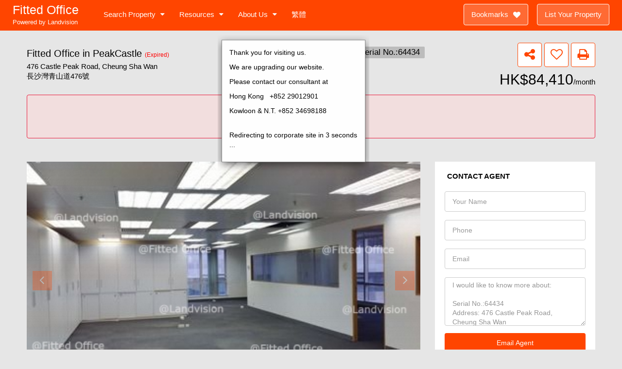

--- FILE ---
content_type: text/html; charset=UTF-8
request_url: https://www.fittedoffice.com.hk/property/p64434/
body_size: 22318
content:
<!DOCTYPE html><html
lang="en-US"><head><meta
charset="UTF-8"><meta
name="viewport" content="width=device-width, initial-scale=1"><meta
name="description" content="Fitted Office in Hong Kong For Lease and For Rent. Office to Let Decorated Office, Office with Decoration, furnished office, fully renovated office, ready to use office, office space options by experienced property agents."><meta
name="description" content="Fitted Office in Hong Kong For Lease and For Rent. Office to Let Decorated Office, Office with Decoration, furnished office, fully renovated office, ready to use office, office space options by experienced property agents."><meta
name="keywords" content="fitted office, decorated office, office with deco for rent, office with deco for lease, hong kong fitted office for rent, hong kong fitted office for lease, hong kong fitted offices, hong kong fitted office rental, hong kong fitted office space, hong kong commercial property, hk office, hong kong office for sale, hong kong commercial building, hong kong office listing, hong kong offices"><link
rel="profile" href="http://gmpg.org/xfn/11"><link
rel="pingback" href="https://www.fittedoffice.com.hk/xmlrpc.php"><title>Fitted Office in Hong Kong at PeakCastle| | Fitted Office For Lease</title><link
rel="canonical" href="https://www.fittedoffice.com.hk/property/p64434/" /> <script type="text/javascript" >window.ga=window.ga||function(){(ga.q=ga.q||[]).push(arguments)};ga.l=+new Date;ga('create','UA-112779153-1','auto');ga('send','pageview');</script> <script async src="https://www.google-analytics.com/analytics.js"></script> <link
rel='dns-prefetch' href='//maps-api-ssl.google.com' /><link
rel='dns-prefetch' href='//s.w.org' /><meta
property="fb:app_id" content="181516722453487"/><meta
property='og:site_name' content='Fitted-Office ｜有裝寫字樓'/><meta
property='og:type' content='article'/><meta
property='og:url' content='https://www.fittedoffice.com.hk/property/p64434/'/><meta
property='og:title' content='Fitted Office - PeakCastle(p64434)'/><meta
property='og:description' content='Fitted Office in Cheung Sha Wan for lease with size approx. 3,670 sq.ft.(G) in an office building. '/><meta
property='og:image' content='https://www.fittedoffice.com.hk/wp-content/uploads/2018/04/PeakCastle-1-1-300x218.jpg'/> <script type="text/javascript">window._wpemojiSettings={"baseUrl":"https:\/\/s.w.org\/images\/core\/emoji\/2.3\/72x72\/","ext":".png","svgUrl":"https:\/\/s.w.org\/images\/core\/emoji\/2.3\/svg\/","svgExt":".svg","source":{"concatemoji":"https:\/\/www.fittedoffice.com.hk\/wp-includes\/js\/wp-emoji-release.min.js?ver=4.8.2"}};!function(a,b,c){function d(a){var b,c,d,e,f=String.fromCharCode;if(!k||!k.fillText)return!1;switch(k.clearRect(0,0,j.width,j.height),k.textBaseline="top",k.font="600 32px Arial",a){case"flag":return k.fillText(f(55356,56826,55356,56819),0,0),b=j.toDataURL(),k.clearRect(0,0,j.width,j.height),k.fillText(f(55356,56826,8203,55356,56819),0,0),c=j.toDataURL(),b!==c&&(k.clearRect(0,0,j.width,j.height),k.fillText(f(55356,57332,56128,56423,56128,56418,56128,56421,56128,56430,56128,56423,56128,56447),0,0),b=j.toDataURL(),k.clearRect(0,0,j.width,j.height),k.fillText(f(55356,57332,8203,56128,56423,8203,56128,56418,8203,56128,56421,8203,56128,56430,8203,56128,56423,8203,56128,56447),0,0),c=j.toDataURL(),b!==c);case"emoji4":return k.fillText(f(55358,56794,8205,9794,65039),0,0),d=j.toDataURL(),k.clearRect(0,0,j.width,j.height),k.fillText(f(55358,56794,8203,9794,65039),0,0),e=j.toDataURL(),d!==e}return!1}function e(a){var c=b.createElement("script");c.src=a,c.defer=c.type="text/javascript",b.getElementsByTagName("head")[0].appendChild(c)}var f,g,h,i,j=b.createElement("canvas"),k=j.getContext&&j.getContext("2d");for(i=Array("flag","emoji4"),c.supports={everything:!0,everythingExceptFlag:!0},h=0;h<i.length;h++)c.supports[i[h]]=d(i[h]),c.supports.everything=c.supports.everything&&c.supports[i[h]],"flag"!==i[h]&&(c.supports.everythingExceptFlag=c.supports.everythingExceptFlag&&c.supports[i[h]]);c.supports.everythingExceptFlag=c.supports.everythingExceptFlag&&!c.supports.flag,c.DOMReady=!1,c.readyCallback=function(){c.DOMReady=!0},c.supports.everything||(g=function(){c.readyCallback()},b.addEventListener?(b.addEventListener("DOMContentLoaded",g,!1),a.addEventListener("load",g,!1)):(a.attachEvent("onload",g),b.attachEvent("onreadystatechange",function(){"complete"===b.readyState&&c.readyCallback()})),f=c.source||{},f.concatemoji?e(f.concatemoji):f.wpemoji&&f.twemoji&&(e(f.twemoji),e(f.wpemoji)))}(window,document,window._wpemojiSettings);</script> <style type="text/css">img.wp-smiley,img.emoji{display:inline !important;border:none !important;box-shadow:none !important;height:1em !important;width:1em !important;margin:0
.07em !important;vertical-align:-0.1em !important;background:none !important;padding:0
!important}</style><link
rel='stylesheet' id='mgwb-style-frontend-css'  href='https://www.fittedoffice.com.hk/wp-content/plugins/css3-preloader-ultimate/css/mgupreloader.css?ver=4.8.2' type='text/css' media='all' /><link
rel='stylesheet' id='contact-form-7-css'  href='https://www.fittedoffice.com.hk/wp-content/plugins/contact-form-7/includes/css/styles.css?ver=4.9' type='text/css' media='all' /><link
rel='stylesheet' id='rs-plugin-settings-css'  href='https://www.fittedoffice.com.hk/wp-content/plugins/revslider/public/assets/css/settings.css?ver=5.4.5.2' type='text/css' media='all' /><style id='rs-plugin-settings-inline-css' type='text/css'>#rs-demo-id{}</style><link
rel='stylesheet' id='wpml-menu-item-0-css'  href='https://www.fittedoffice.com.hk/wp-content/plugins/sitepress-multilingual-cms/templates/language-switchers/menu-item/style.css?ver=1' type='text/css' media='all' /><link
rel='stylesheet' id='wpml-cms-nav-css-css'  href='https://www.fittedoffice.com.hk/wp-content/plugins/wpml-cms-nav/res/css/navigation.css?ver=1.4.21' type='text/css' media='all' /><link
rel='stylesheet' id='cms-navigation-style-base-css'  href='https://www.fittedoffice.com.hk/wp-content/plugins/wpml-cms-nav/res/css/cms-navigation-base.css?ver=1.4.21' type='text/css' media='screen' /><link
rel='stylesheet' id='cms-navigation-style-css'  href='https://www.fittedoffice.com.hk/wp-content/plugins/wpml-cms-nav/res/css/cms-navigation.css?ver=1.4.21' type='text/css' media='screen' /><link
rel='stylesheet' id='bootstrap.min-css'  href='https://www.fittedoffice.com.hk/wp-content/themes/houzez/css/bootstrap.min.css?ver=3.3.5' type='text/css' media='all' /><link
rel='stylesheet' id='font-awesome.min-css'  href='https://www.fittedoffice.com.hk/wp-content/themes/houzez/css/font-awesome.min.css?ver=4.7.0' type='text/css' media='all' /><link
rel='stylesheet' id='houzez-all-css'  href='https://www.fittedoffice.com.hk/wp-content/themes/houzez/css/all.min.css?ver=1.5.7' type='text/css' media='all' /><link
rel='stylesheet' id='houzez-main-css'  href='https://www.fittedoffice.com.hk/wp-content/themes/houzez/css/main.css?ver=1.5.7' type='text/css' media='all' /><link
rel='stylesheet' id='houzez-style-css'  href='https://www.fittedoffice.com.hk/wp-content/themes/houzez-child/style.css?ver=1.5.7' type='text/css' media='all' /><style id='houzez-style-inline-css' type='text/css'>.advance-search-header,
.advanced-search-mobile,
.advanced-search-mobile .single-search .form-control,
.search-expandable .advanced-search{background-color:#fff}.search-expand-btn{background-color:#ff4500}.search-expand-btn{color:#fff}.advance-search-header .houzez-theme-button,
.advanced-search-mobile .houzez-theme-button,
.splash-search .btn-secondary,
.advanced-search .btn-secondary{color:#fff;background-color:#ff4500;border:1px
solid #ff4500}.advance-search-header .houzez-theme-button:focus,
.advanced-search-mobile .houzez-theme-button:focus,
.advanced-search .btn-secondary:focus,
.splash-search .btn-secondary:focus{color:#fff;background-color:#ff4500;border:1px
solid #ff4500}.advance-search-header .houzez-theme-button:hover,
.advanced-search .btn-secondary:hover,
.advanced-search .btn-secondary:active,
.advanced-search .btn-secondary:active:hover,
.advanced-search .btn-secondary.active,
.advanced-search-mobile .houzez-theme-button:hover,
.splash-search .btn-secondary:hover{color:#fff;background-color:#ff4500;border:1px
solid #ff4500}.advance-search-header .houzez-theme-button:active,
.advanced-search .btn-secondary:active,
.advanced-search-mobile .houzez-theme-button:active,
.splash-search .btn-secondary:active{color:#fff;background-color:#ff4500;border:1px
solid #ff4500}.advanced-search .form-control,
.advance-search-header .bootstrap-select .btn,
.advance-search-header .bootstrap-select .fave-load-more a,
.fave-load-more .advance-search-header .bootstrap-select a,
.advance-fields .form-control{border:1px
solid #ccc}.advanced-search .input-group .form-control,
.search-long .search input,
.advanced-search .search-long .search,
.advanced-search .search-long .btn-group,
.advanced-search .search-long .advance-btn,.input-group-addon{border-color:#ccc !important}.advanced-search-mobile .advance-fields{border-top:1px solid #ccc}.advanced-search-mobile .single-search-wrap
button{color:#ccc}.advanced-search-mobile .advance-fields::after{border-bottom-color:#ccc}.advanced-search-mobile .single-search-inner .form-control::-moz-placeholder{color:#ccc}.advanced-search-mobile .single-search-inner .form-control:-ms-input-placeholder{color:#ccc}.advanced-search-mobile .single-search-inner .form-control::-webkit-input-placeholder{color:#ccc}.advance-btn.blue{color:#fff}.advance-btn.blue:hover,.advance-btn.blue:focus{color:#ff4500}.advanced-search .advance-btn{color:#0d383d}.advanced-search .advance-btn:hover{color:#0d383d}.advanced-search .advance-btn:focus,
.advanced-search .advance-btn.active{color:#0d383d}.advanced-search .advance-fields,
.advanced-search .features-list label.title,
.advanced-search .features-list .checkbox-inline,
.advanced-search-mobile .advance-fields,
.advanced-search-mobile .features-list label.title,
.advanced-search-mobile .features-list .checkbox-inline,
.range-title,
.range-text,
.range-text p,
.min-price-range,
.max-price-range,
.advanced-search-mobile,
.advanced-search-mobile .single-search-inner .form-control{color:#000}.advanced-search-mobile .single-search-inner .form-control::-moz-placeholder{color:#000 !important}.advanced-search-mobile .single-search-inner .form-control:-ms-input-placeholder{color:#000 !important}.advanced-search-mobile .single-search-inner .form-control::-webkit-input-placeholder{color:#000 !important}.top-bar{background-color:#000}.top-bar .top-nav > ul > li > a:hover,
.top-bar .top-nav > ul li.active > a,
.top-bar .top-nav > ul ul a:hover,
.top-contact a:hover,
.top-bar .dropdown-menu > li:hover,
.top-contact li .btn:hover{color:rgba(13,56,61,0.75)}.top-contact a,
.top-contact li,
.top-contact li .btn,
.top-bar .top-nav>ul>li>a{color:#fff}.top-bar .mobile-nav .nav-trigger{color:#FFF}body{background-color:#e6e6e6}a,
.blue,
.text-primary,
.btn-link,
.item-body h2,
.detail h3,
.breadcrumb li a,
.fave-load-more a,
.sort-tab .btn,
.sort-tab .fave-load-more a,
.fave-load-more .sort-tab a,
.pagination-main .pagination a,
.team-caption-after .team-name a:hover,
.team-caption-after .team-designation a:hover,
.agent-media .view,
.my-property-menu a.active,
.my-property-menu a:hover,
.search-panel .advance-trigger{color:#ff4500}.banner-caption h1,
.banner-caption
h2{color:#ff4500}.property-item h2 a,
.property-item .property-title a,
.widget .media-heading
a{color:#000}.property-item h2 a:hover,
.property-item .property-title a:hover,
.widget .media-heading a:hover{color:#ff4500}.owl-theme .owl-nav [class*=owl-],
.testimonial-carousel .owl-nav [class*=owl-]:hover,
.testimonial-carousel .owl-nav [class*=owl-]:focus,
.gallery-thumb
.icon{background-color:#ff4500}#sidebar .widget_tag_cloud .tagcloud a,
.article-footer .meta-tags a,
.pagination-main .pagination li.active a,
.other-features .btn.btn-secondary,
.my-menu .active a,
.houzez-module .module-title-nav .module-nav .btn,
.houzez-module .module-title-nav .module-nav .fave-load-more a,
.fave-load-more .houzez-module .module-title-nav .module-nav
a{color:#fff;background-color:#ff4500;border:1px
solid #ff4500}.plan-tabs
li.active{box-shadow:inset 0 4px 0 #ff4500;border-top-color:#ff4500;background-color:#fff;color:#ff4500}.btn-primary,.label-primary,.scrolltop-btn{color:#fff;background-color:#ff4500;border-color:#ff4500}.btn-primary.btn-trans{color:#ff4500}.header-section-2 .header-top-call{color:#fff;background-color:#00aeef}.header-section-2
.avatar{color:#fff}@media (max-width: 991px){.header-section-2 .header-top{background-color:#ff4500}}.modal-header,
.ui-slider-horizontal .ui-slider-range,
.ui-state-hover,
.ui-widget-content .ui-state-hover,
.ui-widget-header .ui-state-hover,
.ui-state-focus,
.ui-widget-content .ui-state-focus,
.ui-widget-header .ui-state-focus,.list-loading-bar{background-color:#ff4500;border-color:transparent}.houzez-module .module-title-nav .module-nav
.btn{color:#ff4500;border:1px
solid #ff4500;background-color:transparent}.fave-load-more a,
.fave-load-more a:hover{border:1px
solid #ff4500}#transportation,
#supermarkets,
#schools,
#libraries,
#pharmacies,
#hospitals,
.pay-step-block.active span,
.loader-ripple div:nth-of-type(2){border-color:#ff4500}.loader-ripple div:nth-of-type(1){border-color:#ff4500}.detail-block .alert-info{color:rgba(0,0,0,.85);background-color:rgba(255,255,255,0.01);border:1px
solid #ff4500}.houzez-taber-wrap .houzez-tabs li.active::before,
.houzez-taber-wrap .houzez-tabs li:hover::before,
.houzez-taber-wrap .houzez-tabs li:active::before,
.profile-tabs li:hover,
.steps-nav, .steps-progress-main .steps-progress
span{background-color:#ff4500}.btn-secondary,
.agent_contact_form.btn-secondary,
.form-media .wpcf7-submit,
.wpcf7-submit,
.dsidx-resp-area-submit input[type='submit']{color:#fff;background-color:#ff4500;border-color:#ff4500}.btn-secondary.btn-trans{color:#ff4500}.item-thumb .label-featured, figure .label-featured, .carousel-module .carousel .item figure .label-featured{background-color:#ff4500;color:#fff}a:hover,
a:focus,
a:active,
.blue:hover,
.btn-link:hover,
.breadcrumb li a:hover,
.pagination-main .pagination a:hover,
.vc_toggle_title h4:hover ,
.footer a:hover,
.impress-address:hover,
.agent-media .view:hover,
.my-property .dropdown-menu a:hover,
.article-detail .article-title a:hover,
.comments-block .article-title a:hover{color:rgba(255,69,0,1);text-decoration:none}.detail-top .media-tabs a:hover span,
.header-section.slpash-header .header-right a.btn:hover,
.slpash-header.header-section-4 .header-right a.btn:hover,
.houzez-module .module-title-nav .module-nav .btn:hover,
.houzez-module .module-title-nav .module-nav .fave-load-more a:hover,
.fave-load-more .houzez-module .module-title-nav .module-nav a:hover,
.houzez-module .module-title-nav .module-nav .btn:focus,
.houzez-module .module-title-nav .module-nav .fave-load-more a:focus,
.fave-load-more .houzez-module .module-title-nav .module-nav a:focus{color:#fff;background-color:rgba(255,69,0,1);border:1px
solid rgba(255,69,0,1)}.fave-load-more a:hover,
#sidebar .widget_tag_cloud .tagcloud a:hover,
.article-footer .meta-tags a:hover,
.other-features .btn.btn-secondary:hover,
.my-actions .action-btn:hover,
.my-actions .action-btn:focus,
.my-actions .action-btn:active,
.my-actions .open .action-btn{background-color:rgba(255,69,0,1);border-color:rgba(255,69,0,1)}.owl-theme .owl-nav [class*=owl-]:hover,
.owl-theme .owl-nav [class*=owl-]:focus,
.owl-theme .owl-nav [class*=owl-]:active,
.testimonial-carousel .owl-nav [class*=owl-]:hover,
.testimonial-carousel .owl-nav [class*=owl-]:focus{border-color:rgba(255,69,0,1)}.owl-theme .owl-nav [class*=owl-]:hover,
.owl-theme .owl-nav [class*=owl-]:focus,
.owl-theme .owl-nav [class*=owl-]:active,{background-color:rgba(255,69,0,1)}.btn-primary:hover,
.btn-primary:focus,
.btn-primary:active,
.btn-primary.active,
.btn-primary:active:hover,
.btn-primary.btn-trans:hover,
.btn-primary.btn-trans:focus,
.btn-primary.btn-trans:active,
.btn-primary.btn-trans.active,
.btn-primary.btn-trans:active:hover,
.invoice-list .btn-invoice:hover,
#houzez-gmap-main .map-btn:hover,
.media-tabs-list li > a:hover,
.media-tabs-list li.active a,
.detail-bar .detail-tabs li:hover,
.actions li>span:hover,.lightbox-arrow:hover,.scrolltop-btn:hover{background-color:rgba(255,69,0,1);border-color:rgba(255,69,0,1)}.btn-secondary:hover,
.btn-secondary:focus,
.btn-secondary:active,
.btn-secondary.active,
.btn-secondary:active:hover,
.btn-secondary.btn-trans:hover,
.btn-secondary.btn-trans:focus,
.btn-secondary.btn-trans:active,
.btn-secondary.btn-trans.active,
.btn-secondary.btn-trans:active:hover,
.agent_contact_form.btn-secondary:hover,
.form-media .wpcf7-submit:hover,
.wpcf7-submit:hover,
.wpcf7-submit:focus,
.wpcf7-submit:active,
.dsidx-resp-area-submit input[type='submit']:hover,
.dsidx-resp-area-submit input[type='submit']:focus,
.dsidx-resp-area-submit input[type='submit']:active{color:#fff;background-color:rgba(255,110,0,0.75);border-color:rgba(255,110,0,0.75)}.header-section{background-color:#ff4500}.header-section .navi>ul>li>a{color:#FFF;background-color:transparent}.header-section .header-right .user a,
.header-section .header-right
span{color:#FFF}.header-section .navi>ul>li>a:hover{color:rgba(255,255,255,1);background-color:rgba(255,255,255,0.2)}.header-section .header-right .user a:hover,
.header-section .header-right span:hover{color:rgba(255,255,255,1)}.header-section-3 .header-top{background-color:#fff}.header-section-3 .header-top-social a,
.header-section-3 .header-contact .contact-block .fa,
.header-section-3 .header-top .media-heading,
.header-contact .contact-block
p{color:#004274}.header-contact .contact-block
.fa{color:#4cc6f4}.header-section-3 .header-bottom{background-color:#00AEEF}.header-section-3 .navi > ul > li > a,
.header-section-3 .header-right .user a,
.header-section-3 .header-right
span{color:#fff}.header-section-3 .header-right
.user{line-height:60px}.header-section-3 .navi > ul > li > a:hover,
.header-section-3 .navi>ul>li.active>a{color:rgba(255,255,255,1);background-color:rgba(255,255,255,0.2)}.header-section-3 .header-right .user a:hover,
.header-section-3 .header-right span:hover{color:rgba(255,255,255,1)}.header-section-3 .navi>ul>li{border-right:1px solid rgba(255,255,255,0.2)}.header-section-3 .header-bottom{border-top:1px solid rgba(255,255,255,0.2)}.header-section-3 .navi
ul{border-left:1px solid rgba(255,255,255,0.2)}.header-section-2 .header-top{background-color:#004272}.header-section-2 .header-bottom{background-color:#004272;border-top:1px solid #2a353d;border-bottom:1px solid #2a353d}.header-section-2 .header-bottom .navi>ul>li{border-right:1px solid #2a353d}.header-section-2 .header-right{border-left:1px solid #2a353d}.header-section-2 .navi > ul > li > a,
.header-section-2 .header-right .user a,
.header-section-2 .header-right
span{color:#FFF}.header-section-2 .navi > ul > li > a:hover,
.header-section-2 .navi>ul>li.active>a{color:rgba(255,255,255,1);background-color:rgba(255,255,255,0.2)}.header-section-2 .header-right .user a:hover,
.header-section-2 .header-right span:hover{color:rgba(255,255,255,1)}.header-section .header-right a.btn,
.header-section-2 .header-right a.btn,
.header-section-3 .header-right
a.btn{color:#fff;border:1px
solid #fff;background-color:rgba(255,255,255,0.2)}.header-section .header-right .user a.btn:hover,
.header-section-2 .header-right .user a.btn:hover,
.header-section-3 .header-right .user a.btn:hover{color:rgba(255,255,255,1);border-color:#fff;background-color:rgba(255,255,255,0.1)}.header-section-4,
.header-section-4 .navi > ul ul,.sticky_nav.header-section-4{background-color:#fff}.header-section-4 .navi > ul > li > a,
.header-section-4 .navi > ul ul a,
.header-section-4 .header-right .user a,
.header-section-4 .header-right
span{color:#004274}.header-section-4 .header-right
.btn{color:#004274;border:1px
solid #004274;background-color:#fff}.header-section-4 .navi > ul > li > a:hover,
.header-section-4 .navi > ul ul a:hover,
.header-section-4 .navi > ul > li.active > a,
.header-section-4 .header-right .user a:hover,
.header-section-4 .header-right .user a:focus,
.header-section-4 .header-right span:hover,
.header-section-4 .header-right span:focus{color:rgba(0,174,239,1)}.header-section-4 .header-right .user .btn:hover{color:rgba(255,255,255,1);border-color:rgba(0,174,239,1);background-color:rgba(0,174,239,1)}.houzez-header-transparent{background-color:transparent;position:absolute;width:100%;border-bottom:1px none;border-color:rgba(255,255,255,0.3)}.header-section-4.houzez-header-transparent .navi > ul > li > a,
.header-section-4.houzez-header-transparent .header-right .account-action span,
.header-section-4.houzez-header-transparent .header-right .user
span{color:#fff}.header-section-4.houzez-header-transparent .navi > ul > li > a:hover,
.header-section-4.houzez-header-transparent .navi > ul ul a:hover,
.header-section-4.houzez-header-transparent .account-action li:hover,
.header-section-4.houzez-header-transparent .header-right .user a:hover,
.header-section-4.houzez-header-transparent .header-right .account-action span:hover,
.header-section-4.houzez-header-transparent .header-right .user span:hover,
.header-section-4.houzez-header-transparent .header-right .user a:focus{color:#00aeef}.header-section-4.houzez-header-transparent .header-right
.btn{color:#fff;border:1px
solid #fff;background-color:rgba(255,255,255,0.2)}.header-section-4.houzez-header-transparent .header-right .user .btn:hover{color:rgba(255,255,255,1);border-color:rgba(0,174,239,1);background-color:rgba(0,174,239,1)}.navi.main-nav > ul
ul{background-color:rgba(255,255,255,0.95)}.navi.main-nav > ul ul
a{color:#2e3e49!important}.navi.main-nav > ul ul a:hover{color:#ff4500!important}.navi.main-nav > ul ul
li{border-color:#e6e6e6}.header-section .header-right a,
.header-section .header-right span,
.header-section .header-right .btn-default,
.header-section .navi ul li,
.header-section .account-dropdown > ul > li > a,
.header-section-3 .header-right a,
.header-section-3 .header-right span,
.header-section-3 .navi ul li,
.header-section-3 .account-dropdown > ul > li > a,
.header-section-2 .header-right a,
.header-section-2 .header-right span,
.header-section-2 .navi ul li,
.header-section-2 .account-dropdown > ul > li > a,
.header-section-4 .header-right a,
.header-section-4 .header-right span,
.header-section-4 .navi ul li,
.header-section-4 .header-right .btn-default,
.header-section-4 .account-dropdown>ul>li>a{font-family:Verdana,Geneva,sans-serif;font-size:15px;font-weight:400;line-height:20px;text-transform:none;text-align:left}.header-section.slpash-header .navi > ul > li > a:hover,
.slpash-header.header-section-4 .navi > ul > li > a:hover,
.header-section.slpash-header .header-right .user > a:hover,
.slpash-header.header-section-4 .header-right .user > a:hover,
.header-section.slpash-header .navi > ul > li > a:focus,
.slpash-header.header-section-4 .navi > ul > li > a:focus,
.header-section.slpash-header .header-right .user > a:focus,
.slpash-header.header-section-4 .header-right .user>a:focus{color:rgba(255,255,255,1)}.header-section.slpash-header .navi>ul>li.active>a{color:#ff4500}.header-mobile{background-color:#ff4500}.header-mobile .nav-dropdown>ul{background-color:rgba(255,255,255,0.95)}.mobile-nav .nav-trigger,
.header-mobile .user a,
.header-mobile .user-icon{color:#FFF}.splash-header .mobile-nav .nav-trigger,
.splash-header .header-mobile .user a,
.splash-header .header-mobile .user-icon{color:#FFF}.nav-dropdown a,
.nav-dropdown li .expand-me{color:#2e3e49}.mobile-nav
a{font-family:Verdana,Geneva,sans-serif;font-size:15px;font-weight:400;line-height:18px;text-transform:none;text-align:left}.mobile-nav .nav-dropdown > ul
a{color:#fff;background-color:#759652}.mobile-nav .nav-dropdown
li{border-top:1px solid #fff}.mobile-nav .nav-dropdown>ul>li:hover{background-color:rgba(13,56,61,0.98)}.mobile-nav .nav-dropdown li.active>a{color:rgba(255,255,255,1);background-color:rgba(13,56,61,0.98)}.account-dropdown>ul{background-color:#FFF}.account-dropdown>ul:before{border-bottom-color:#FFF}.account-dropdown>ul>li>a{color:#2e3e49 !important}.account-dropdown>ul>li>a:hover,.account-dropdown>ul>li.active>a,.account-dropdown>ul>li.active>a:hover{color:#2e3e49 !important;background-color:rgba(204,204,204,0.15)}.account-dropdown>ul>li{border-color:#e6e6e6}.account-dropdown > ul .sub-menu{background-color:#2e5453}.account-dropdown > ul .sub-menu > li,
.account-dropdown > ul .sub-menu > li
a{color:#FFF}.account-dropdown > ul .sub-menu > li a:hover, .account-dropdown > ul .sub-menu>li.active>a{background-color:rgba(255,255,255,0.2) !important;color:inherit}.account-dropdown > ul .sub-menu>li{border-color:rgba(255,255,255,0.3) !important}.footer{background-color:#2E5453}.footer-bottom{background-color:#0d383d;border-top:1px solid #00243f}.footer,
.footer-widget h4,
.footer-bottom p,
.footer-widget.widget_calendar
caption{color:#FFF}.footer a,
.footer-bottom .navi a,
.footer-bottom .foot-social p
a{color:#FFF}.footer-widget .widget-title,
.footer p, .footer p.wp-caption-text,
.footer li,
.footer li
i{color:#FFF}.footer a:hover,
.footer-bottom .navi a:hover,
.footer-bottom .foot-social p a:hover{color:rgba(255,255,255,1)}.footer-widget.widget_tag_cloud .tagcloud
a{color:rgba(255,255,255,1);background-color:#FFF;border:1px
solid #FFF}body{color:#000;font-family:Verdana,Geneva,sans-serif;font-size:15px;font-weight:400;line-height:20px;text-transform:none}.detail-bar p,
.detail-bar ol li,
.detail-bar ul
li{font-size:15px}input,button,select,textarea{font-family:Verdana,Geneva,sans-serif}h1,
.page-title .title-head,
.article-detail h1,
h2,
.article-detail h2,
.houzez-module .module-title-nav h2,
h3,
.module-title h3,
.article-detail h3,
.detail h3,
.caption-bottom .detail h3,
.detail-bottom.detail h3,
.add-title-tab h3,
#sidebar .widget-title,
.footer-widget .widget-title,
.services-module .service-block h3,
h4,
.article-detail h4,
h5,
.article-detail h5,
h6,
.article-detail h6,
.item-body h2,
.item-body .property-title,
.post-card-description h3,
.post-card-description .post-card-title,
.my-property .my-heading,
.module-title h2,
.houzez-module .module-title-nav
h2{font-family:Verdana,Geneva,sans-serif;font-weight:400;text-transform:inherit;text-align:inherit}h1,
.page-title .title-head,
.article-detail
h1{font-size:30px;line-height:38px;margin:0
0 28px 0}h2,
.article-detail h2,
.houzez-module .module-title-nav
h2{font-size:24px;line-height:32px;margin:0
0 10px 0}.houzez-module .module-title-nav
h2{margin:0}h3,
.module-title h3,
.article-detail h3,
.services-module .service-block
h3{font-size:20px;line-height:28px}h4,
.article-detail
h4{font-size:18px;line-height:26px;margin:0
0 24px 0}h5,
.article-detail
h5{font-size:16px;line-height:24px;margin:0
0 24px 0}h6,
.article-detail
h6{font-size:14px;line-height:20px;margin:0
0 24px 0}.item-body h2,
.post-card-description h3,
.my-property .my-heading{font-size:16px;line-height:20px;margin:0
0 8px 0;font-weight:500;text-transform:inherit;text-align:inherit}.module-title
h2{font-size:24px;line-height:32px;margin:0
0 10px 0;font-weight:500;text-transform:inherit;text-align:inherit}.module-title .sub-heading{font-size:16px;line-height:24px;font-weight:300;text-transform:inherit;text-align:inherit}.houzez-module .module-title-nav .sub-title{font-size:16px;line-height:18px;margin:8px
0 0 0;font-weight:300;text-transform:inherit;text-align:inherit}.item-thumb .hover-effect:before,
figure .hover-effect:before,
.carousel-module .carousel .item figure .hover-effect:before,
.item-thumb .slideshow .slideshow-nav-main .slick-slide:before,
.slideshow .slideshow-nav-main .item-thumb .slick-slide:before,
figure .slideshow .slideshow-nav-main .slick-slide:before,
.slideshow .slideshow-nav-main figure .slick-slide:before{background:linear-gradient(to bottom, rgba(0,0,0,0) 0%, rgba(0,0,0,0) 0%, rgba(0,0,0,0) 65%, rgba(0,0,0,.75) 100%)}.slideshow .slide .slick-prev:hover,
.slideshow .slideshow-nav .slick-prev:hover,
.slideshow .slide .slick-next:hover,
.slideshow .slideshow-nav .slick-next:hover,
.slideshow .slide .slick-prev:focus,
.slideshow .slideshow-nav .slick-prev:focus,
.slideshow .slide .slick-next:focus,
.slideshow .slideshow-nav .slick-next:focus
.item-thumb:hover .hover-effect:before,
figure:hover .hover-effect:before,
.carousel-module .carousel .item figure:hover .hover-effect:before,
.item-thumb:hover .slideshow .slideshow-nav-main .slick-slide:before,
.slideshow .slideshow-nav-main .item-thumb:hover .slick-slide:before,
figure:hover .slideshow .slideshow-nav-main .slick-slide:before,
.slideshow .slideshow-nav-main figure:hover .slick-slide:before,
.item-thumb:hover .hover-effect:before,
figure:hover .hover-effect:before,
.carousel-module .carousel .item figure:hover .hover-effect:before,
.item-thumb:hover .slideshow .slideshow-nav-main .slick-slide:before,
.slideshow .slideshow-nav-main .item-thumb:hover .slick-slide:before,
figure:hover .slideshow .slideshow-nav-main .slick-slide:before,
.slideshow .slideshow-nav-main figure:hover .slick-slide:before{color:#fff;background-color:rgba(255,255,255,.5)}.figure-grid .detail h3,
.detail-above.detail
h3{color:#fff}.detail-bottom.detail
h3{color:#000}.agent-contact
a{font-weight:700}label{font-weight:400;font-size:14px}.label-status{background-color:#333;font-weight:700}.read
.fa{top:1px;position:relative}.label-primary,
.fave-load-more a,
.widget_tag_cloud .tagcloud a,
.pagination-main .pagination li.active a,
.other-features .btn.btn-secondary,
.my-menu .active
am{font-weight:500}.advanced-search .advance-btn
i{float:inherit;font-size:14px;position:relative;top:0px;margin-right:6px}@media (min-width: 992px){.advanced-search .features-list .checkbox-inline{width:14%}}.header-detail.table-cell .header-right{margin-top:27px}.header-detail h1 .actions span, .header-detail h4 .actions
span{font-size:18px;display:inline-block;vertical-align:middle;margin:0
3px}.header-detail .property-address{color:#707070;margin-top:12px}.white-block{padding:40px}.wpb_text_column ul,
.wpb_text_column
ol{margin-top:20px;margin-bottom:20px;padding-left:20px}#sidebar .widget_houzez_latest_posts
img{max-width:90px;margin-top:0}#sidebar .widget_houzez_latest_posts .media-heading,
#sidebar .widget_houzez_latest_posts
.read{font-size:14px;line-height:18px;font-weight:400}#sidebar .widget-range .dropdown-toggle,
.bootstrap-select.btn-group,
.search-long .search input,
.advanced-search .search-long .advance-btn,
.splash-search .dropdown-toggle{font-weight:400;color:#959595 !important;font-size:15px}.advanced-search .input-group .form-control{border-left-width:0}.location-select{max-width:170px}.item-thumb .hover-effect:after, figure .hover-effect:after, .carousel-module .carousel .item figure .hover-effect:after, .item-thumb .slideshow .slideshow-nav-main .slick-slide:after, .slideshow .slideshow-nav-main .item-thumb .slick-slide:after, figure .slideshow .slideshow-nav-main .slick-slide:after, .slideshow .slideshow-nav-main figure .slick-slide:after{background-image:none !important}.user-dashboard-left,.board-header-4{background-color:#00365e}.board-panel-menu > li a,
.board-header-4 .board-title,
.board-header-4 .breadcrumb > .active,
.board-header-4 .breadcrumb li:after,
.board-header-4 .steps-progress-main{color:#fff}.board-panel-menu>li.active{color:#105604}.board-panel-menu .sub-menu{background-color:#002B4B}.board-panel-menu .sub-menu > li.active > a, .board-panel-menu > li a:hover{color:#105604}#ihf-main-container .btn-primary,
#ihf-main-container .ihf-map-search-refine-link,
#ihf-main-container .ihf-map-search-refine-link{background-color:#ff4500;border-color:#ff4500;color:#fff}#ihf-main-container .btn-primary:hover,
#ihf-main-container .btn-primary:focus,
#ihf-main-container .btn-primary:active,
#ihf-main-container .btn-primary.active{background-color:rgba(255,110,0,0.75)}#ihf-main-container
a{color:#ff4500}.ihf-grid-result-basic-info-container,#ihf-main-container{color:#000;font-family:Verdana,Geneva,sans-serif;font-size:15px;font-weight:400;line-height:20px;text-transform:none}#ihf-main-container .fs-12,.ihf-tab-pane,#ihf-agent-sellers-rep,#ihf-board-detail-disclaimer,#ihf-board-detail-updatetext{font-size:15px}#ihf-main-container .title-bar-1,.ihf-map-icon{background-color:#ff4500}.ihf-map-icon{border-color:#ff4500}.ihf-map-icon:after{border-top-color:#ff4500}#ihf-main-container h1,
#ihf-main-container h2,
#ihf-main-container h3,
#ihf-main-container h4,
#ihf-main-container h5,
#ihf-main-container h6,
#ihf-main-container .h1,
#ihf-main-container .h2,
#ihf-main-container .h3,
#ihf-main-container .h4,
#ihf-main-container .h5,
#ihf-main-container .h6,
#ihf-main-container h4.ihf-address,
#ihf-main-container h4.ihf-price{font-family:Verdana,Geneva,sans-serif;font-weight:400;text-transform:inherit;text-align:inherit}</style><link
rel='stylesheet' id='social-share-css'  href='https://www.fittedoffice.com.hk/wp-content/themes/houzez/css/social-share.min.css?ver=1.0' type='text/css' media='all' /> <script type='text/javascript' src='https://www.fittedoffice.com.hk/wp-includes/js/jquery/jquery.js?ver=1.12.4'></script> <script type='text/javascript' src='https://www.fittedoffice.com.hk/wp-includes/js/jquery/jquery-migrate.min.js?ver=1.4.1'></script> <script type='text/javascript' src='https://www.fittedoffice.com.hk/wp-content/plugins/revslider/public/assets/js/jquery.themepunch.tools.min.js?ver=5.4.5.2'></script> <script type='text/javascript' src='https://www.fittedoffice.com.hk/wp-content/plugins/revslider/public/assets/js/jquery.themepunch.revolution.min.js?ver=5.4.5.2'></script> <script type='text/javascript' src='https://maps-api-ssl.google.com/maps/api/js?libraries=places&#038;language=en_US&#038;key=AIzaSyAr8uCpTdL9c0I6lrXgxOh4pndgHM5iLkk&#038;ver=1.0'></script> <script type='text/javascript' src='https://www.fittedoffice.com.hk/wp-content/themes/houzez/js/infobox.js?ver=1.1.9'></script> <script type='text/javascript' src='https://www.fittedoffice.com.hk/wp-content/themes/houzez/js/markerclusterer.js?ver=2.1.1'></script> <link
rel='https://api.w.org/' href='https://www.fittedoffice.com.hk/wp-json/' /><link
rel='prev' title='p128623' href='https://www.fittedoffice.com.hk/property/p128623/' /><link
rel='next' title='p29019' href='https://www.fittedoffice.com.hk/property/p29019/' /><link
rel='shortlink' href='https://www.fittedoffice.com.hk/?p=42103' /><link
rel="alternate" type="application/json+oembed" href="https://www.fittedoffice.com.hk/wp-json/oembed/1.0/embed?url=https%3A%2F%2Fwww.fittedoffice.com.hk%2Fproperty%2Fp64434%2F" /><link
rel="alternate" type="text/xml+oembed" href="https://www.fittedoffice.com.hk/wp-json/oembed/1.0/embed?url=https%3A%2F%2Fwww.fittedoffice.com.hk%2Fproperty%2Fp64434%2F&#038;format=xml" /><meta
name="generator" content="WPML ver:3.8.3 stt:62,1;" /> <script>(function(d,s,id){var js,fjs=d.getElementsByTagName(s)[0];if(d.getElementById(id))return;js=d.createElement(s);js.id=id;js.src="//connect.facebook.net/en_US/sdk.js#xfbml=1&version=v2.5&appId=217780371604666";fjs.parentNode.insertBefore(js,fjs);}(document,'script','facebook-jssdk'));</script> <link
rel="shortcut icon" href="https://www.fittedoffice.com.hk/wp-content/uploads/2018/01/favicon-16x16.png"><link
rel="apple-touch-icon-precomposed" href="https://www.fittedoffice.com.hk/wp-content/uploads/2018/01/favicon-16x16.png"><link
rel="apple-touch-icon-precomposed" sizes="114x114" href="https://www.fittedoffice.com.hk/wp-content/uploads/2018/01/favicon-16x16.png"><link
rel="apple-touch-icon-precomposed" sizes="72x72" href="https://www.fittedoffice.com.hk/wp-content/uploads/2018/01/favicon-16x16.png"><meta
name="generator" content="Powered by Visual Composer - drag and drop page builder for WordPress."/>
<!--[if lte IE 9]><link
rel="stylesheet" type="text/css" href="https://www.fittedoffice.com.hk/wp-content/plugins/js_composer/assets/css/vc_lte_ie9.min.css" media="screen"><![endif]--><meta
name="generator" content="Powered by Slider Revolution 5.4.5.2 - responsive, Mobile-Friendly Slider Plugin for WordPress with comfortable drag and drop interface." /> <script type="text/javascript">function setREVStartSize(e){try{var i=jQuery(window).width(),t=9999,r=0,n=0,l=0,f=0,s=0,h=0;if(e.responsiveLevels&&(jQuery.each(e.responsiveLevels,function(e,f){f>i&&(t=r=f,l=e),i>f&&f>r&&(r=f,n=e)}),t>r&&(l=n)),f=e.gridheight[l]||e.gridheight[0]||e.gridheight,s=e.gridwidth[l]||e.gridwidth[0]||e.gridwidth,h=i/s,h=h>1?1:h,f=Math.round(h*f),"fullscreen"==e.sliderLayout){var u=(e.c.width(),jQuery(window).height());if(void 0!=e.fullScreenOffsetContainer){var c=e.fullScreenOffsetContainer.split(",");if(c)jQuery.each(c,function(e,i){u=jQuery(i).length>0?u-jQuery(i).outerHeight(!0):u}),e.fullScreenOffset.split("%").length>1&&void 0!=e.fullScreenOffset&&e.fullScreenOffset.length>0?u-=jQuery(window).height()*parseInt(e.fullScreenOffset,0)/100:void 0!=e.fullScreenOffset&&e.fullScreenOffset.length>0&&(u-=parseInt(e.fullScreenOffset,0))}f=u}else void 0!=e.minHeight&&f<e.minHeight&&(f=e.minHeight);e.c.closest(".rev_slider_wrapper").css({height:f})}catch(d){console.log("Failure at Presize of Slider:"+d)}};</script> <noscript><style type="text/css">.wpb_animate_when_almost_visible{opacity:1}</style></noscript></head><body
class="property-template-default single single-property postid-42103  transparent- wpb-js-composer js-comp-ver-5.2.1 vc_responsive"><div
id="fb-root"></div><div
class="modal fade" id="pop-favorite" tabindex="-1" role="dialog"><div
class="modal-dialog modal-sm"><div
class="modal-content"><div
class="modal-header">
<button
type="button" class="close" data-dismiss="modal">&times;</button><h4 class="modal-title">Favorite List</h4></div><div
class="modal-body"><p>Sample Office</p></div><div
class="modal-footer"><form
id="mini_favorite_list" method="get" action="https://www.fittedoffice.com.hk/favorite-offices">
<button
id="test11"  >Show List</button></form>
<button
type="button" class="btn btn-default" data-dismiss="modal">Close</button></div></form></div></div></div> <script type="text/javascript">var button_a=document.getElementById('test11').addEventListener("click",show_favorite_page);function show_favorite_page(){var mini_favorite_list=document.getElementById('mini_favorite_list')
var fo_fav_object=JSON.parse(localStorage.getItem('fo_fav'));console.log(fo_fav_object);for(var q=0;q<fo_fav_object.length;q++){var inputbox=document.createElement('input');input.type='text';input.name='favorite[]';input.value=fo_fav_object[q];console.log('set input box content'+fo_fav_object[q]);mini_favorite_list.appendChild(inputbox);}
mini_favorite_list.submit();}
document.getElementById('mini_favorite_list').style.backgroundColor="grey";</script> <div
class="modal fade" id="pop-login" tabindex="-1" role="dialog"><div
class="modal-dialog modal-sm"><div
class="modal-content"><div
class="modal-header"><ul
class="login-tabs"><li
class="active">Login</li></ul>
<button
type="button" class="close" data-dismiss="modal" aria-label="Close"><i
class="fa fa-close"></i></button></div><div
class="modal-body login-block class-for-register-msg"><div
class="tab-content"><div
class="tab-pane fade in active"><div
id="houzez_messages" class="houzez_messages message"></div><form><div
class="form-group field-group"><div
class="input-user input-icon">
<input
id="login_username" name="username" placeholder="Username" type="text" /></div><div
class="input-pass input-icon">
<input
id="password" name="password" placeholder="Password" type="password" /></div></div><div
class="forget-block clearfix"><div
class="form-group pull-left"><div
class="checkbox">
<label>
<input
name="remember" id="remember" type="checkbox">
Remember me                        </label></div></div></div><input
type="hidden" id="houzez_login_security" name="houzez_login_security" value="dae076fe96" /><input
type="hidden" name="_wp_http_referer" value="/property/p64434/" />            <input
type="hidden" name="action" id="login_action" value="houzez_login">
<button
type="submit" class="fave-login-button btn btn-primary btn-block">Login</button></form></div><div
class="tab-pane fade"><div
id="houzez_messages_register" class="houzez_messages_register message"></div><form><div
class="form-group field-group"><div
class="input-user input-icon">
<input
id="register_username" name="username" type="text" placeholder="Username" /></div><div
class="input-email input-icon">
<input
id="useremail" name="useremail" type="email" placeholder="Email" /></div><div
class="input-pass input-icon">
<input
id="register_pass" name="register_pass" placeholder="Password" type="password" /></div><div
class="input-pass input-icon">
<input
id="register_pass_retype" name="register_pass_retype" placeholder="Retype Password" type="password" /></div></div><div
class="form-group"></div><div
class="form-group"><div
class="checkbox">
<label>
<input
name="term_condition" id="term_condition" type="checkbox">
I agree with your <a
href="https://www.fittedoffice.com.hk/property/p64434/">Terms &amp; Conditions</a>                    </label></div></div>
<input
type="hidden" id="houzez_register_security" name="houzez_register_security" value="e7058116af" /><input
type="hidden" name="_wp_http_referer" value="/property/p64434/" />            <input
type="hidden" name="action" value="houzez_register" id="register_action">
<button
type="submit" class="fave-register-button btn btn-primary btn-block">Register</button></form></div></div></div></div></div></div><header
id="header-section" data-sticky="0" class="houzez-header-main header-section header-section-1 nav-left  houzez-disabled-login"><div
class="header-section-id-child container"><div
class="header-left"><div
class="logo logo-desktop"><a
href="https://www.fittedoffice.com.hk/">
<span
class="lvsn-logo">Fitted Office</span>
</a></div><nav
class="navi main-nav"><ul
id="main-nav" class=""><li
id="menu-item-3054" class="houzez-megamenu lvsn-mobile-lv1 menu-item menu-item-type-custom menu-item-object-custom menu-item-has-children menu-item-3054"><a
href="#">Search Property</a><ul
class="sub-menu"><li
id="menu-item-3064" class="lvsn-mobile-lv2 menu-item menu-item-type-custom menu-item-object-custom menu-item-has-children menu-item-3064"><a
href="/advanced-search/?keyword=&#038;district%5B%5D=hong-kong-island">Hong Kong Island</a><ul
class="sub-menu"><li
id="menu-item-3496" class="megamenu-level2 menu-key-district menu-item menu-item-type-custom menu-item-object-custom menu-item-has-children menu-item-3496"><a
href="/district/admiralty-central-sheung-wan/">Core Central District</a><ul
class="sub-menu"><li
id="menu-item-18031" class="mobile-menu-only menu-item menu-item-type-custom menu-item-object-custom menu-item-18031"><a
href="/district/admiralty-central-sheung-wan/">Core Central District</a></li><li
id="menu-item-3497" class="megamenu-level2-item menu-item menu-item-type-custom menu-item-object-custom menu-item-3497"><a
href="/district/admiralty/">Admiralty</a></li><li
id="menu-item-3498" class="megamenu-level2-item menu-item menu-item-type-custom menu-item-object-custom menu-item-3498"><a
href="/district/central/">Central</a></li><li
id="menu-item-3499" class="megamenu-level2-item menu-item menu-item-type-custom menu-item-object-custom menu-item-3499"><a
href="/district/sheung-wan/">Sheung Wan</a></li></ul></li><li
id="menu-item-3512" class="megamenu-level2 menu-key-district menu-item menu-item-type-custom menu-item-object-custom menu-item-has-children menu-item-3512"><a
href="/district/causeway-bay-wan-chai/">Causeway Bay / Wanchai</a><ul
class="sub-menu"><li
id="menu-item-18032" class="mobile-menu-only menu-item menu-item-type-custom menu-item-object-custom menu-item-18032"><a
href="/district/causeway-bay-wan-chai/">Causeway Bay / Wanchai</a></li><li
id="menu-item-3500" class="megamenu-level2-item menu-item menu-item-type-custom menu-item-object-custom menu-item-3500"><a
href="/district/causeway-bay/">Causeway Bay</a></li><li
id="menu-item-3502" class="megamenu-level2-item menu-item menu-item-type-custom menu-item-object-custom menu-item-3502"><a
href="/district/wan-chai/">Wan Chai</a></li></ul></li><li
id="menu-item-3503" class="megamenu-level2 menu-key-district menu-item menu-item-type-custom menu-item-object-custom menu-item-has-children menu-item-3503"><a
href="/district/island-east/">Island East</a><ul
class="sub-menu"><li
id="menu-item-18033" class="mobile-menu-only menu-item menu-item-type-custom menu-item-object-custom menu-item-18033"><a
href="/district/island-east/">Island East</a></li><li
id="menu-item-3504" class="megamenu-level2-item menu-item menu-item-type-custom menu-item-object-custom menu-item-3504"><a
href="/district/north-point/">North Point</a></li><li
id="menu-item-3505" class="megamenu-level2-item menu-item menu-item-type-custom menu-item-object-custom menu-item-3505"><a
href="/district/quarry-bay/">Quarry Bay</a></li></ul></li><li
id="menu-item-3507" class="megamenu-level2 menu-item menu-item-type-custom menu-item-object-custom menu-item-has-children menu-item-3507"><a
href="/district/island-south/">Island South</a><ul
class="sub-menu"><li
id="menu-item-3508" class="megamenu-level2-item menu-item menu-item-type-custom menu-item-object-custom menu-item-3508"><a
href="/district/aberdeen/">Aberdeen</a></li><li
id="menu-item-3509" class="megamenu-level2-item menu-dimmed menu-item menu-item-type-custom menu-item-object-custom menu-item-3509"><a>Cyberport</a></li><li
id="menu-item-3510" class="megamenu-level2-item menu-item menu-item-type-custom menu-item-object-custom menu-item-3510"><a
href="/district/wong-chuk-hang/">Wong Chuk Hang</a></li></ul></li><li
id="menu-item-3506" class="megamenu-level2 menu-item menu-item-type-custom menu-item-object-custom menu-item-has-children menu-item-3506"><a
href="/district/western-district/">Western District</a><ul
class="sub-menu"><li
id="menu-item-3513" class="megamenu-level2-item menu-item menu-item-type-custom menu-item-object-custom menu-item-3513"><a
href="/district/sai-ying-pun/">Sai Ying Pun</a></li></ul></li></ul></li><li
id="menu-item-3065" class="lvsn-mobile-lv2 menu-item menu-item-type-custom menu-item-object-custom menu-item-has-children menu-item-3065"><a
href="/advanced-search/?keyword=&#038;district%5B%5D=kowloon">Kowloon</a><ul
class="sub-menu"><li
id="menu-item-3598" class="megamenu-level2 menu-item menu-item-type-custom menu-item-object-custom menu-item-has-children menu-item-3598"><a
href="/district/kowloon-city-district/">Kowloon City District</a><ul
class="sub-menu"><li
id="menu-item-3597" class="megamenu-level2-item menu-item menu-item-type-custom menu-item-object-custom menu-item-3597"><a
href="/district/kowloon-city/">Kowloon City</a></li><li
id="menu-item-3600" class="megamenu-level2-item menu-item menu-item-type-custom menu-item-object-custom menu-item-3600"><a
href="/district/kowloon-tong/">Kowloon Tong</a></li><li
id="menu-item-3599" class="megamenu-level2-item menu-item menu-item-type-custom menu-item-object-custom menu-item-3599"><a
href="/district/to-kwa-wan/">To Kwa Wan</a></li></ul></li><li
id="menu-item-3514" class="megamenu-level2 menu-key-district menu-item menu-item-type-custom menu-item-object-custom menu-item-has-children menu-item-3514"><a
href="/district/kowloon-east/">Kowloon East</a><ul
class="sub-menu"><li
id="menu-item-18034" class="mobile-menu-only menu-item menu-item-type-custom menu-item-object-custom menu-item-18034"><a
href="/district/kowloon-east/">Kowloon East</a></li><li
id="menu-item-3518" class="megamenu-level2-item menu-item menu-item-type-custom menu-item-object-custom menu-item-3518"><a
href="/district/kwun-tong/">Kwun Tong</a></li><li
id="menu-item-3519" class="megamenu-level2-item menu-item menu-item-type-custom menu-item-object-custom menu-item-3519"><a
href="/district/kowloon-bay/">Kowloon Bay</a></li><li
id="menu-item-3520" class="megamenu-level2-item menu-item menu-item-type-custom menu-item-object-custom menu-item-3520"><a
href="/district/san-po-kong/">San Po Kong</a></li><li
id="menu-item-3523" class="megamenu-level2-item menu-item menu-item-type-custom menu-item-object-custom menu-item-3523"><a
href="/district/yau-tong/">Yau Tong</a></li></ul></li><li
id="menu-item-3515" class="megamenu-level2 menu-key-district menu-item menu-item-type-custom menu-item-object-custom menu-item-has-children menu-item-3515"><a
href="/district/kowloon-west/">Kowloon West</a><ul
class="sub-menu"><li
id="menu-item-18035" class="mobile-menu-only menu-item menu-item-type-custom menu-item-object-custom menu-item-18035"><a
href="/district/kowloon-west/">Kowloon West</a></li><li
id="menu-item-3521" class="megamenu-level2-item menu-item menu-item-type-custom menu-item-object-custom menu-item-3521"><a
href="/district/cheung-sha-wan/">Cheung Sha Wan</a></li><li
id="menu-item-3601" class="megamenu-level2-item menu-item menu-item-type-custom menu-item-object-custom menu-item-3601"><a
href="/district/lai-chi-kok/">Lai Chi Kok</a></li><li
id="menu-item-3602" class="megamenu-level2-item menu-item menu-item-type-custom menu-item-object-custom menu-item-3602"><a
href="/district/sham-shui-po/">Sham Shui Po</a></li><li
id="menu-item-3522" class="megamenu-level2-item menu-item menu-item-type-custom menu-item-object-custom menu-item-3522"><a
href="/district/tai-kok-tsui/">Tai Kok Tsui</a></li></ul></li><li
id="menu-item-3511" class="megamenu-level2 menu-key-district menu-item menu-item-type-custom menu-item-object-custom menu-item-has-children menu-item-3511"><a
href="/district/tsim-sha-tsui-jordan-mong-kok/">Tsim Sha Tsui / Jordan / Mong Kok</a><ul
class="sub-menu"><li
id="menu-item-18036" class="mobile-menu-only menu-item menu-item-type-custom menu-item-object-custom menu-item-18036"><a
href="/district/tsim-sha-tsui-jordan-mong-kok/">Tsim Sha Tsui / Jordan / Mong Kok</a></li><li
id="menu-item-3594" class="megamenu-level2-item menu-item menu-item-type-custom menu-item-object-custom menu-item-3594"><a
href="/district/jordan/">Jordan</a></li><li
id="menu-item-3596" class="megamenu-level2-item menu-item menu-item-type-custom menu-item-object-custom menu-item-3596"><a
href="/district/mong-kok/">Mong Kok</a></li><li
id="menu-item-3592" class="megamenu-level2-item menu-item menu-item-type-custom menu-item-object-custom menu-item-3592"><a
href="/district/tsim-sha-tsui/">Tsim Sha Tsui</a></li><li
id="menu-item-3593" class="megamenu-level2-item menu-item menu-item-type-custom menu-item-object-custom menu-item-3593"><a
href="/district/tsim-sha-tsui-east/">Tsim Sha Tsui East</a></li><li
id="menu-item-3595" class="megamenu-level2-item menu-item menu-item-type-custom menu-item-object-custom menu-item-3595"><a
href="/district/yau-ma-tei/">Yau Ma Tei</a></li></ul></li></ul></li><li
id="menu-item-3066" class="lvsn-mobile-lv2 menu-item menu-item-type-custom menu-item-object-custom menu-item-has-children menu-item-3066"><a
href="/advanced-search/?keyword=&#038;district%5B%5D=new-territories">New Territories</a><ul
class="sub-menu"><li
id="menu-item-3608" class="megamenu-level2 menu-item menu-item-type-custom menu-item-object-custom menu-item-has-children menu-item-3608"><a
href="/advanced-search/?keyword=&#038;district%5B%5D=kwai-tsing-district">Kwai Tsing District</a><ul
class="sub-menu"><li
id="menu-item-3603" class="megamenu-level2-item menu-item menu-item-type-custom menu-item-object-custom menu-item-3603"><a
href="/district/kwai-chung/">Kwai Chung</a></li><li
id="menu-item-3604" class="megamenu-level2-item menu-item menu-item-type-custom menu-item-object-custom menu-item-3604"><a
href="/district/kwai-fong/">Kwai Fong</a></li><li
id="menu-item-3605" class="megamenu-level2-item menu-item menu-item-type-custom menu-item-object-custom menu-item-3605"><a
href="/district/kwai-hing/">Kwai Hing</a></li><li
id="menu-item-3606" class="megamenu-level2-item menu-item menu-item-type-custom menu-item-object-custom menu-item-3606"><a
href="/district/tsing-yi/">Tsing Yi</a></li></ul></li><li
id="menu-item-3516" class="megamenu-level2 menu-item menu-item-type-custom menu-item-object-custom menu-item-has-children menu-item-3516"><a
href="/advanced-search/?keyword=&#038;district%5B%5D=n-t-east">N.T. East</a><ul
class="sub-menu"><li
id="menu-item-3615" class="megamenu-level2-item menu-item menu-item-type-custom menu-item-object-custom menu-item-3615"><a
href="/district/fotan/">Fotan</a></li><li
id="menu-item-3610" class="megamenu-level2-item menu-item menu-item-type-custom menu-item-object-custom menu-item-3610"><a
href="/district/shatin/">Shatin</a></li><li
id="menu-item-3607" class="megamenu-level2-item menu-dimmed menu-item menu-item-type-custom menu-item-object-custom menu-item-3607"><a>Tai Po</a></li></ul></li><li
id="menu-item-3517" class="megamenu-level2 menu-dimmed menu-item menu-item-type-custom menu-item-object-custom menu-item-has-children menu-item-3517"><a>N.T. North</a><ul
class="sub-menu"><li
id="menu-item-3611" class="megamenu-level2-item menu-dimmed menu-item menu-item-type-custom menu-item-object-custom menu-item-3611"><a>Fanling</a></li><li
id="menu-item-3613" class="megamenu-level2-item menu-dimmed menu-item menu-item-type-custom menu-item-object-custom menu-item-3613"><a>Yuen Long</a></li><li
id="menu-item-3612" class="megamenu-level2-item menu-dimmed menu-item menu-item-type-custom menu-item-object-custom menu-item-3612"><a>Sheung Shui</a></li></ul></li><li
id="menu-item-3619" class="megamenu-level2 menu-dimmed menu-item menu-item-type-custom menu-item-object-custom menu-item-has-children menu-item-3619"><a
href="/advanced-search/?keyword=&#038;district%5B%5D=n-t-west">N.T. West</a><ul
class="sub-menu"><li
id="menu-item-3621" class="megamenu-level2-item menu-dimmed menu-item menu-item-type-custom menu-item-object-custom menu-item-3621"><a
href="/advanced-search/?keyword=&#038;district%5B%5D=tsuen-wan">Tsuen Wan</a></li><li
id="menu-item-3618" class="megamenu-level2-item menu-dimmed menu-item menu-item-type-custom menu-item-object-custom menu-item-3618"><a>Tuen Mun</a></li></ul></li><li
id="menu-item-3620" class="megamenu-level2 menu-dimmed menu-item menu-item-type-custom menu-item-object-custom menu-item-has-children menu-item-3620"><a>The Islands</a><ul
class="sub-menu"><li
id="menu-item-3616" class="megamenu-level2-item menu-dimmed menu-item menu-item-type-custom menu-item-object-custom menu-item-3616"><a>Chek Lap Kok</a></li><li
id="menu-item-3617" class="megamenu-level2-item menu-dimmed menu-item menu-item-type-custom menu-item-object-custom menu-item-3617"><a>Tung Chung</a></li></ul></li></ul></li></ul></li><li
id="menu-item-3015" class="lvsn-mobile-lv1 menu-item menu-item-type-custom menu-item-object-custom menu-item-has-children menu-item-3015"><a
href="#">Resources</a><ul
class="sub-menu"><li
id="menu-item-3016" class="lvsn-mobile-lv2 menu-item menu-item-type-custom menu-item-object-custom menu-item-3016"><a
href="/leasing-procedure-in-hong-kong/">Leasing Procedure in HK</a></li><li
id="menu-item-3017" class="menu-item menu-item-type-custom menu-item-object-custom menu-item-3017"><a
href="/leasing-terminology/">Leasing Terminology</a></li><li
id="menu-item-37138" class="menu-item menu-item-type-post_type menu-item-object-page menu-item-37138"><a
href="https://www.fittedoffice.com.hk/frequently-asked-questions/">Frequently Asked Questions</a></li><li
id="menu-item-3488" class="show_favorite_list menu-item-hidden menu-item menu-item-type-custom menu-item-object-custom menu-item-3488"><a
href="#">Favorites</a></li></ul></li><li
id="menu-item-3022" class="lvsn-mobile-lv1 menu-item menu-item-type-custom menu-item-object-custom menu-item-has-children menu-item-3022"><a
href="#">About Us</a><ul
class="sub-menu"><li
id="menu-item-3026" class="lvsn-mobile-lv2 menu-item menu-item-type-custom menu-item-object-custom menu-item-3026"><a
href="/about-landvision/">About Landvision</a></li><li
id="menu-item-3027" class="menu-item-hidden menu-item menu-item-type-custom menu-item-object-custom menu-item-3027"><a
href="#">Mission</a></li><li
id="menu-item-3028" class="menu-item-hidden menu-item menu-item-type-custom menu-item-object-custom menu-item-3028"><a
href="#">Our Story</a></li><li
id="menu-item-3032" class="menu-item-hidden menu-item menu-item-type-custom menu-item-object-custom menu-item-3032"><a
href="#">Our Team</a></li><li
id="menu-item-17975" class="menu-item menu-item-type-post_type menu-item-object-page menu-item-17975"><a
href="https://www.fittedoffice.com.hk/?page_id=192">Our Agents</a></li><li
id="menu-item-3037" class="menu-item-hidden menu-item menu-item-type-custom menu-item-object-custom menu-item-3037"><a
href="#">Contact</a></li><li
id="menu-item-3075" class="menu-item menu-item-type-custom menu-item-object-custom menu-item-3075"><a
href="/list-property/">List Your Properties</a></li><li
id="menu-item-3652" class="btn-agent-login menu-item menu-item-type-custom menu-item-object-custom menu-item-3652"><a
href="#">Agent Login</a></li></ul></li><li
id="menu-item-wpml-ls-97-zh-hant" class="menu-item wpml-ls-slot-97 wpml-ls-item wpml-ls-item-zh-hant wpml-ls-menu-item wpml-ls-first-item wpml-ls-last-item menu-item-wpml-ls-97-zh-hant"><a
title="繁體" href="https://www.fittedoffice.com.hk/zh-hant/"><span
class="wpml-ls-native">繁體</span></a></li></ul>			</nav></div><div
class="header-right"><div
class="user"><a
id="show_favorites" class="btn btn-default hidden-sm">Bookmarks<span
class="bookmark-heart"><span
class="fa-stack"--><i
class="fa fa-heart " aria-hidden="true"></i><strong
id="fav_num_desktop" class="fa-stack-1x fa-stack-text fa-inverse"></strong></span></span></a><a
href="/list-property/" class="btn btn-default  hidden-sm">List Your Property</a></div> <script type="text/javascript">var button_agent_login=document.getElementsByClassName('btn-agent-login')[0];if(button_agent_login)
button_agent_login.addEventListener("click",add_login_modal);function add_login_modal(){button_agent_login.setAttribute("data-toggle","modal");button_agent_login.setAttribute("data-target","#pop-login");}</script> </div></div><div
id="myModal" class="modal" ><div
class="modal-content"><p>Thank you for visiting us.</p><p>We are upgrading our website.</p><p>Please contact our consultant at</p><p>Hong Kong&nbsp;&nbsp;&nbsp;+852 29012901</p><p>Kowloon & N.T.&nbsp;+852 34698188</p>
<br><p>Redirecting to corporate site in 3 seconds ...</p></div></div></header><div
class="header-mobile houzez-header-mobile "  data-sticky="0"><div
class="container"><div
class="mobile-nav">
<span
class="nav-trigger"><i
class="fa fa-navicon"></i></span><div
class="nav-dropdown main-nav-dropdown"></div></div><div
class="header-logo logo-mobile">
<a
href="https://www.fittedoffice.com.hk/">
<span
class="lvsn-logo">Fitted Office</span>
</a></div><div
class="header-user"><ul
class="account-action"><li>
<a
id="show_favorites_mobile">
<span
class="fa=stack">
<i
class="fa fa-heart lg18"></i>
<strong
id="fav_num_mobile" class="fa-stack-1x fa-stack-text fa-inverse"></strong>
</span>
</a></li><li>
<span
class="lvsn-mobile-language-selector"><div
class="wpml-ls-statics-shortcode_actions wpml-ls wpml-ls-legacy-list-horizontal"><ul><li
class="wpml-ls-slot-shortcode_actions wpml-ls-item wpml-ls-item-zh-hant wpml-ls-first-item wpml-ls-last-item wpml-ls-item-legacy-list-horizontal">
<a
href="https://www.fittedoffice.com.hk/zh-hant/"><span
class="wpml-ls-display">TC</span></a></li></ul></div></span></li></ul> <script type="text/javascript">var button_agent_login=document.getElementById('menu-item-3652');if(button_agent_login){document.getElementById('menu-item-3652').click(function(){console.log('mobile menu');});document.getElementById('menu-item-3652').addEventListener("click",add_login_modal);function add_login_modal(){console.log('click mobile btn-agent-login');button_agent_login.setAttribute("data-toggle","modal");button_agent_login.setAttribute("data-target","#pop-login");}}
if(document.documentElement.lang=='zh-hant'){document.getElementsByClassName("wpml-ls-display")[0].innerHTML='EN';}else{document.getElementsByClassName("wpml-ls-display")[0].innerHTML='繁';}</script> </div></div></div><div
class="advanced-search advance-search-header houzez-adv-price-range " data-sticky='0'><div
class="container"><div
class="row"><div
class="col-sm-12"><form
method="get" autocomplete="off" action="https://www.fittedoffice.com.hk/advanced-search/"><div
class="row"><div
class="col-md-7 col-sm-7"><div
class="form-group no-margin"><div
class="input-search input-icon">
<input
type="text" id="keyword" class="form-control" value="" name="keyword" placeholder="Enter a Location"><div
id="auto_complete_ajax" class="auto-complete"></div></div></div></div><div
class="col-md-5 col-sm-5"><div
class="row"><div
class="col-sm-4 col-xs-6"><div
class="form-group no-margin districts-select">
<select
name="district" class="selectpicker" data-live-search="false" data-live-search-style="begins"><option
value="">All Districts</option><option
data-parentcity="" value="fo-tan"> Fo Tan</option><option
data-parentcity="hong-kong" value="hong-kong-island"> Hong Kong Island</option><option
data-parentcity="hong-kong" value="admiralty-central-sheung-wan">-  Admiralty / Central / Sheung Wan</option><option
data-parentcity="hong-kong" value="admiralty">- -  Admiralty</option><option
data-parentcity="hong-kong" value="central">- -  Central</option><option
data-parentcity="hong-kong" value="sheung-wan">- -  Sheung Wan</option><option
data-parentcity="hong-kong" value="causeway-bay-wan-chai">-  Causeway Bay / Wan Chai</option><option
data-parentcity="hong-kong" value="causeway-bay">- -  Causeway Bay</option><option
data-parentcity="hong-kong" value="wan-chai">- -  Wan Chai</option><option
data-parentcity="hong-kong" value="island-east">-  Island East</option><option
data-parentcity="hong-kong" value="chai-wan">- -  Chai Wan</option><option
data-parentcity="hong-kong" value="north-point">- -  North Point</option><option
data-parentcity="hong-kong" value="quarry-bay">- -  Quarry Bay</option><option
data-parentcity="hong-kong" value="shau-kei-wan">- -  Shau Kei Wan</option><option
data-parentcity="hong-kong" value="island-south">-  Island South</option><option
data-parentcity="hong-kong-island" value="aberdeen">- -  Aberdeen</option><option
data-parentcity="hong-kong" value="pokfulam">- -  Pokfulam</option><option
data-parentcity="hong-kong" value="wong-chuk-hang">- -  Wong Chuk Hang</option><option
data-parentcity="hong-kong" value="western-district">-  Western District</option><option
data-parentcity="hong-kong" value="kennedy-town">- -  Kennedy Town</option><option
data-parentcity="hong-kong" value="sai-ying-pun">- -  Sai Ying Pun</option><option
data-parentcity="hong-kong" value="kowloon"> Kowloon</option><option
data-parentcity="hong-kong" value="kowloon-city-district">-  Kowloon City District</option><option
data-parentcity="hong-kong" value="hung-hom">- -  Hung Hom</option><option
data-parentcity="hong-kong" value="kowloon-city">- -  Kowloon City</option><option
data-parentcity="hong-kong" value="to-kwa-wan">- -  To Kwa Wan</option><option
data-parentcity="hong-kong" value="kowloon-east">-  Kowloon East</option><option
data-parentcity="hong-kong" value="kowloon-bay">- -  Kowloon Bay</option><option
data-parentcity="hong-kong" value="kowloon-tong">- -  Kowloon Tong</option><option
data-parentcity="hong-kong" value="kwun-tong">- -  Kwun Tong</option><option
data-parentcity="hong-kong" value="san-po-kong">- -  San Po Kong</option><option
data-parentcity="hong-kong" value="yau-tong">- -  Yau Tong</option><option
data-parentcity="hong-kong" value="kowloon-west">-  Kowloon West</option><option
data-parentcity="hong-kong" value="cheung-sha-wan">- -  Cheung Sha Wan</option><option
data-parentcity="hong-kong" value="lai-chi-kok">- -  Lai Chi Kok</option><option
data-parentcity="hong-kong" value="sham-shui-po">- -  Sham Shui Po</option><option
data-parentcity="hong-kong" value="tai-kok-tsui">- -  Tai Kok Tsui</option><option
data-parentcity="hong-kong" value="tsim-sha-tsui-jordan-mong-kok">-  Tsim Sha Tsui / Jordan / Mong Kok</option><option
data-parentcity="hong-kong" value="jordan">- -  Jordan</option><option
data-parentcity="hong-kong" value="mong-kok">- -  Mong Kok</option><option
data-parentcity="hong-kong" value="tsim-sha-tsui">- -  Tsim Sha Tsui</option><option
data-parentcity="hong-kong" value="tsim-sha-tsui-east">- -  Tsim Sha Tsui East</option><option
data-parentcity="hong-kong" value="yau-ma-tei">- -  Yau Ma Tei</option><option
data-parentcity="" value="kwung-tong"> Kwung Tong</option><option
data-parentcity="hong-kong" value="new-territories"> New Territories</option><option
data-parentcity="hong-kong" value="kwai-tsing-district">-  Kwai Tsing District</option><option
data-parentcity="hong-kong" value="kwai-chung">- -  Kwai Chung</option><option
data-parentcity="hong-kong" value="kwai-fong">- -  Kwai Fong</option><option
data-parentcity="hong-kong" value="kwai-hing">- -  Kwai Hing</option><option
data-parentcity="hong-kong" value="tsing-yi">- -  Tsing Yi</option><option
data-parentcity="hong-kong" value="n-t-east">-  N.T. East</option><option
data-parentcity="hong-kong" value="fotan">- -  Fotan</option><option
data-parentcity="hong-kong" value="shatin">- -  Shatin</option><option
data-parentcity="hong-kong" value="tai-po">- -  Tai Po</option><option
data-parentcity="hong-kong" value="n-t-north">-  N.T. North</option><option
data-parentcity="hong-kong" value="fanling">- -  Fanling</option><option
data-parentcity="hong-kong" value="sheung-shui">- -  Sheung Shui</option><option
data-parentcity="hong-kong" value="yuen-long">- -  Yuen Long</option><option
data-parentcity="hong-kong" value="n-t-west">-  N.T. West</option><option
data-parentcity="hong-kong" value="tsuen-wan">- -  Tsuen Wan</option><option
data-parentcity="hong-kong" value="tuen-mun">- -  Tuen Mun</option><option
data-parentcity="hong-kong" value="the-islands">-  The Islands</option><option
data-parentcity="hong-kong" value="chek-lap-kok">- -  Chek Lap Kok</option><option
data-parentcity="hong-kong" value="tung-chung">- -  Tung Chung</option>                                            </select></div></div><div
class="col-sm-4 col-xs-6 text-center">
<button
class="advance-btn blue btn" type="button"><i
class="fa fa-gear"></i>Advanced</button></div><div
class="col-sm-4 col-xs-6">
<button
type="submit" class="btn btn-secondary btn-block houzez-theme-button">Search</button></div></div></div></div><div
class="advance-fields"><div
class="row"><div
class="col-sm-3 col-xs-6"><div
class="form-group">
<input
type="text" class="form-control" value="" name="min-area" placeholder="Min Area (sqft)"></div></div><div
class="col-sm-3 col-xs-6"><div
class="form-group">
<input
type="text" class="form-control" value="" name="max-area" placeholder="Max Area (sqft)"></div></div><div
class="col-sm-6 col-xs-6"><div
class="range-advanced-main"><div
class="range-text">
<input
type="hidden" name="min-price" class="min-price-range-hidden range-input" readonly >
<input
type="hidden" name="max-price" class="max-price-range-hidden range-input" readonly ><p><span
class="range-title">Price Range:</span> From <span
class="min-price-range"></span> to <span
class="max-price-range"></span></p></div><div
class="range-wrap"><div
class="price-range-advanced"></div></div></div></div></div></div></form></div></div></div></div><div
class="advanced-search-mobile houzez-adv-price-range" data-sticky='0'><div
class="container"><div
class="row"><div
class="col-sm-12"><form
autocomplete="off" method="get" action="https://www.fittedoffice.com.hk/advanced-search/"><div
class="single-search-wrap"><div
class="single-search-inner advance-btn">
<button
class="table-cell text-center" type="button"><i
class="fa fa-caret-square-o-down"></i><span
class="mobile-advanced-search-trigger">Refine Search</span></button></div></div><div
class="advance-fields"><div
class="row"><div
class="row"><div
class="col-sm-12 col-xs-12 serial_search"><div
class="form-group">
<input
type="text" class="form-control"
value="" name="serial_no" placeholder="serial no.樓盤序號"></div></div></div><div
class="row"><div
class="district-wrap col-sm-12 col-xs-12">
<label
class="district-list advance-trigger"><i
class="fa fa-home"></i>
District																				</label>
<span
class="district-arrow">&#9660;</span></div><div
class="col-sm-12 col-xs-12"><div
class="district-list field-expand"><div
class="clearfix"></div>
<label
class="checkbox-inline advanced-select-bold"><input
name="district[]" class="district-admiralty-central-sheung-wan" type="checkbox" value="admiralty-central-sheung-wan">Core Central District</label><label
class="checkbox-inline advanced-select-bold"><input
name="district[]" class="district-causeway-bay-wan-chai" type="checkbox" value="causeway-bay-wan-chai">Causeway Bay / Wanchai</label><label
class="checkbox-inline advanced-select-bold"><input
name="district[]" class="district-island-east" type="checkbox" value="island-east">Island East</label><label
class="checkbox-inline"><input
name="district[]" class="district-aberdeen" type="checkbox" value="aberdeen">Aberdeen</label><label
class="checkbox-inline"><input
name="district[]" class="district-admiralty" type="checkbox" value="admiralty">Admiralty</label><label
class="checkbox-inline"><input
name="district[]" class="district-causeway-bay" type="checkbox" value="causeway-bay">Causeway Bay</label><label
class="checkbox-inline"><input
name="district[]" class="district-central" type="checkbox" value="central">Central</label><label
class="checkbox-inline"><input
name="district[]" class="district-chai-wan" type="checkbox" value="chai-wan">Chai Wan</label><label
class="checkbox-inline"><input
name="district[]" class="district-kennedy-town" type="checkbox" value="kennedy-town">Kennedy Town</label><label
class="checkbox-inline"><input
name="district[]" class="district-north-point" type="checkbox" value="north-point">North Point</label><label
class="checkbox-inline"><input
name="district[]" class="district-pokfulam" type="checkbox" value="pokfulam">Pokfulam</label><label
class="checkbox-inline"><input
name="district[]" class="district-quarry-bay" type="checkbox" value="quarry-bay">Quarry Bay</label><label
class="checkbox-inline"><input
name="district[]" class="district-sai-ying-pun" type="checkbox" value="sai-ying-pun">Sai Ying Pun</label><label
class="checkbox-inline"><input
name="district[]" class="district-shau-kei-wan" type="checkbox" value="shau-kei-wan">Shau Kei Wan</label><label
class="checkbox-inline"><input
name="district[]" class="district-sheung-wan" type="checkbox" value="sheung-wan">Sheung Wan</label><label
class="checkbox-inline"><input
name="district[]" class="district-wan-chai" type="checkbox" value="wan-chai">Wan Chai</label><label
class="checkbox-inline"><input
name="district[]" class="district-western-district" type="checkbox" value="western-district">Western District</label><label
class="checkbox-inline"><input
name="district[]" class="district-wong-chuk-hang" type="checkbox" value="wong-chuk-hang">Wong Chuk Hang</label><hr/><label
class="checkbox-inline advanced-select-bold"><input
name="district[]" class="district-kowloon-east" type="checkbox" value="kowloon-east">Kowloon East</label><label
class="checkbox-inline advanced-select-bold"><input
name="district[]" class="district-kowloon-west" type="checkbox" value="kowloon-west">Kowloon West</label><label
class="checkbox-inline advanced-select-bold"><input
name="district[]" class="district-tsim-sha-tsui-jordan-mong-kok" type="checkbox" value="tsim-sha-tsui-jordan-mong-kok">Tsim Sha Tsui / Jordan / Mongkok</label><label
class="checkbox-inline"><input
name="district[]" class="district-cheung-sha-wan" type="checkbox" value="cheung-sha-wan">Cheung Sha Wan</label><label
class="checkbox-inline"><input
name="district[]" class="district-hung-hom" type="checkbox" value="hung-hom">Hung Hom</label><label
class="checkbox-inline"><input
name="district[]" class="district-jordan" type="checkbox" value="jordan">Jordan</label><label
class="checkbox-inline"><input
name="district[]" class="district-kowloon-bay" type="checkbox" value="kowloon-bay">Kowloon Bay</label><label
class="checkbox-inline"><input
name="district[]" class="district-kowloon-city" type="checkbox" value="kowloon-city">Kowloon City</label><label
class="checkbox-inline"><input
name="district[]" class="district-kowloon-tong" type="checkbox" value="kowloon-tong">Kowloon Tong</label><label
class="checkbox-inline"><input
name="district[]" class="district-kwun-tong" type="checkbox" value="kwun-tong">Kwun Tong</label><label
class="checkbox-inline"><input
name="district[]" class="district-lai-chi-kok" type="checkbox" value="lai-chi-kok">Lai Chi Kok</label><label
class="checkbox-inline"><input
name="district[]" class="district-mong-kok" type="checkbox" value="mong-kok">Mong Kok</label><label
class="checkbox-inline"><input
name="district[]" class="district-san-po-kong" type="checkbox" value="san-po-kong">San Po Kong</label><label
class="checkbox-inline"><input
name="district[]" class="district-sham-shui-po" type="checkbox" value="sham-shui-po">Sham Shui Po</label><label
class="checkbox-inline"><input
name="district[]" class="district-tai-kok-tsui" type="checkbox" value="tai-kok-tsui">Tai Kok Tsui</label><label
class="checkbox-inline"><input
name="district[]" class="district-to-kwa-wan" type="checkbox" value="to-kwa-wan">To Kwa Wan</label><label
class="checkbox-inline"><input
name="district[]" class="district-tsim-sha-tsui" type="checkbox" value="tsim-sha-tsui">Tsim Sha Tsui</label><label
class="checkbox-inline"><input
name="district[]" class="district-tsim-sha-tsui-east" type="checkbox" value="tsim-sha-tsui-east">Tsim Sha Tsui East</label><label
class="checkbox-inline"><input
name="district[]" class="district-yau-mai-tei" type="checkbox" value="yau-mai-tei">Yau Mai Tei</label><label
class="checkbox-inline"><input
name="district[]" class="district-yau-tong" type="checkbox" value="yau-tong">Yau Tong</label><hr/><label
class="checkbox-inline"><input
name="district[]" class="district-chek-lap-kok" type="checkbox" value="chek-lap-kok">Chek Lap Kok</label><label
class="checkbox-inline"><input
name="district[]" class="district-fanling" type="checkbox" value="fanling">Fanling</label><label
class="checkbox-inline"><input
name="district[]" class="district-fotan" type="checkbox" value="fotan">Fotan</label><label
class="checkbox-inline"><input
name="district[]" class="district-kwai-chung" type="checkbox" value="kwai-chung">Kwai Chung</label><label
class="checkbox-inline"><input
name="district[]" class="district-kwai-fong" type="checkbox" value="kwai-fong">Kwai Fong</label><label
class="checkbox-inline"><input
name="district[]" class="district-kwai-hing" type="checkbox" value="kwai-hing">Kwai Hing</label><label
class="checkbox-inline"><input
name="district[]" class="district-shatin" type="checkbox" value="shatin">Shatin</label><label
class="checkbox-inline"><input
name="district[]" class="district-sheung-shui" type="checkbox" value="sheung-shui">Sheung Shui</label><label
class="checkbox-inline"><input
name="district[]" class="district-tai-po" type="checkbox" value="tai-po">Tai Po</label><label
class="checkbox-inline"><input
name="district[]" class="district-tsing-yi" type="checkbox" value="tsing-yi">Tsing Yi</label><label
class="checkbox-inline"><input
name="district[]" class="district-tsuen-wan" type="checkbox" value="tsuen-wan">Tsuen Wan</label><label
class="checkbox-inline"><input
name="district[]" class="district-tuen-mun" type="checkbox" value="tuen-mun">Tuen Mun</label><label
class="checkbox-inline"><input
name="district[]" class="district-tung-chung" type="checkbox" value="tung-chung">Tung Chung</label><label
class="checkbox-inline"><input
name="district[]" class="district-yuen-long" type="checkbox" value="yuen-long">Yuen Long</label><hr/></div></div></div><div
class="row"><div
class="type-wrap col-sm-12 col-xs-12">
<label
class="type-list advance-trigger"><i
class="fa fa-building-o"></i> Building Type																				</label>
<span
class="type-arrow">&#9660;</span></div><div
class="col-sm-12 col-xs-12"><div
class="type-list field-expand"><div
class="clearfix"></div>
<label
class="checkbox-inline"><input
name="building_type[]" class="building_type-grade-a" type="checkbox" value="grade-a">Grade A</label><label
class="checkbox-inline"><input
name="building_type[]" class="building_type-office" type="checkbox" value="office">Office</label><label
class="checkbox-inline"><input
name="building_type[]" class="building_type-office-retail" type="checkbox" value="office-retail">Office Retail</label><label
class="checkbox-inline"><input
name="building_type[]" class="building_type-industrial" type="checkbox" value="industrial">Industrial</label><label
class="checkbox-inline"><input
name="building_type[]" class="building_type-commerical-residential" type="checkbox" value="commercial-residential">Commercial / Residential</label><hr/></div></div></div><div
class="area-col col-sm-6 col-xs-12"><h4>Area (Sq.ft.)</h4><div
class="form-group"><div
class="rent-select select-wrap">
<i
class="fa fa-desktop"></i>
<select
name="area_value" class="selectpicker" data-live-search="false" title=""><option
value="any"																																																			 ></option><option
value="1"																																																			 >&#60;&nbsp;1,000</option><option
value="2"																																																			 >1,000 - 3,000</option><option
value="3"																																																			 >3,000 -  6,000</option><option
value="4"																																																			>6,000 -  9,000</option><option
value="5"																																																			>9,000 - 10,000</option>;<option
value="6"																																																			>10,000 - 20,000</option>;<option
value="7"																																																			>&#62;&nbsp;20,000</option>;
</select></div></div></div><div
class="rent-select-container col-sm-6 col-xs-12"><h4>Rent per Month</h4><div
class="form-group"><div
class="rent-select select-wrap">
<i
class="fa fa-usd"></i>
<select
name="rent_price" class="selectpicker" data-live-search="false" title=""><option
class="rent-select" value="any"																																																	 ></option><option
value="1"																																																	 > &#60;&nbsp;20K</option><option
value="2"																																																	 > &nbsp;20-70K</option><option
value="3""																																																	 > &nbsp;70-110K</option><option
value="4"																																																	  > &nbsp;110-150K</option><option
value="5"																																																	 > &nbsp;150-200K</option><option
value="6"																																																	 > &nbsp;200-400K</option><option
value="7"																																																	 > &#62;&nbsp;400K</option>
</select></div></div></div></div><div
class="total-rooms-col col-sm-6 col-xs-12"><h4>Total Rooms</h4><div
class="form-group"><div
class="total-rooms-select select-wrap">
<i
class="fa fa-desktop"></i>
<select
name="total_rooms" class="selectpicker" data-live-search="false" title=""><option
value="any"																																																	 ></option><option
value="1"																																																	> &nbsp;1</option><option
value="2"																																																	> &nbsp;2</option><option
value="3"																																																	> &nbsp;3</option><option
value="4"																																																	> &nbsp;4</option><option
value="5"																																																	> &nbsp;5</option><option
value="6"																																																	> &nbsp;6</option><option
value="7"																																																	> &nbsp;7+</option>																						</select></div></div></div><div
class="total-workstations-col col-sm-6 col-xs-12"><h4>Workstations</h4><div
class="form-group"><div
class="total-workstations-select select-wrap">
<i
class="fa fa-desktop"></i>
<select
name="total_workstations" class="selectpicker" data-live-search="false" title=""><option
value="any"																																													> &nbsp;</option><option
value="1"																																													> &nbsp;1 - &nbsp;4</option><option
value="2"																																													> &nbsp;5 - &nbsp;8</option><option
value="3"																																													> &nbsp;9 - 12</option><option
value="4"																																													> 13 - 20</option><option
value="5"																																													> 21 - 40</option><option
value="6"																																													> &nbsp;&nbsp;> 40</option>																				</select></div></div></div><div
class="row"><div
class="feature-wrap col-sm-12 col-xs-12">
<label
class="features-list advance-trigger"><i
class="fa fa-desktop"></i> Features																		</label>
<span
class="feature-arrow">&#9660;</span></div><div
class="col-sm-12 col-xs-12"><div
class="features-list field-expand"><div
class="clearfix"></div>
<label
class="checkbox-inline"><input
name="fo_wet_pantry" class="feature-wet-pantry" type="checkbox" value="1">Wet Pantry</label><label
class="checkbox-inline"><input
name="fo_server_room" class="feature-server-room" type="checkbox" value="1">Server Room</label><hr/><label
class="checkbox-inline"><input
name="fo_glass_door" class="feature-glass-door" type="checkbox" value="1">Glass Door</label><label
class="checkbox-inline"><input
name="fo_raised_floor" class="feature-raised-floor" type="checkbox" value="1">Raised Floor</label><hr/><label
class="checkbox-inline"><input
name="fo_false_ceiling" class="feature-false-ceiling" type="checkbox" value="1">False Ceiling</label><label
class="checkbox-inline"><input
name="fo_open_ceiling" class="feature-open-ceiling" type="checkbox" value="1">Open Ceiling</label><hr/><label
class="checkbox-inline"><input
name="fo_central_air_con" class="feature-central-air-con" type="checkbox" value="1">Central Air Con</label><label
class="checkbox-inline"><input
name="fo_split_type_air_con" class="feature-split-type-air-con" type="checkbox" value="1">Split Type Air Con</label><hr/> <script type="text/javascript">jQuery('input[name="fo_open_ceiling"]').change(function(){if(jQuery(this).is(":checked")){jQuery('input[name="fo_false_ceiling"]').attr('checked',false);}});jQuery('input[name="fo_false_ceiling"]').change(function(){if(jQuery(this).is(":checked")){jQuery('input[name="fo_open_ceiling"]').attr('checked',false);}});</script> </div></div></div><div
class="col-sm-12 col-xs-12">
<button
type="submit" class="btn btn-secondary btn-block houzez-theme-button"><i
class="fa fa-search pull-left"></i> Search</button></div></div></div></form></div></div></div></div><div
id="section-body" class="">
<section
class="detail-top detail-top-grid no-margin"><div
class="container"><div
class="row"><div
class="col-sm-12"><div
class="header-detail"><div
class="header-left"><ol
class="breadcrumb"></ol><div
class="table-list"><div
class="table-cell title-part"><h1>Fitted Office in PeakCastle <span
class="detail-building-name-tc"></span><span
class="prop-expiry-next-to-bldg" style="color:red;font-size:12px;"> (Expired)</span></h1>
<span
class="detail-header-address-en">476&nbsp;Castle Peak Road, Cheung Sha Wan</span><br
/>
<span
class="detail-header-address-tc">長沙灣青山道476號</span></div><div
class="table-cell serial-part">
<span
class="label-wrap">
<span
class="label-serial label label-default">Serial No.:64434</span>										                </span></div></div></div><div
class="header-right"><ul
class="actions"><li
class="share-btn"><div
class="share_tooltip tooltip_left fade">
<a
href="http://www.facebook.com/sharer.php?u=https%3A%2F%2Fwww.fittedoffice.com.hk%2Fproperty%2Fp64434%2F" onclick="window.open(this.href, 'mywin','left=50,top=50,width=600,height=350,toolbar=0'); return false;"><i
class="fa fa-facebook fa-lg"></i></a>
<a
href="whatsapp://send?text=https%3A%2F%2Fwww.fittedoffice.com.hk%2Fproperty%2Fp64434%2F" onclick="window.open(this.href, 'mywin','left=50,top=50,width=600,height=350,toolbar=0'); return false;"><i
class="fa fa-whatsapp fa-lg"></i></a><a
href="#"><span
class="wechat-xs"></span></a>
<a
href="http://www.linkedin.com/shareArticle?mini=true&url=https%3A%2F%2Fwww.fittedoffice.com.hk%2Fproperty%2Fp64434%2F&title=p64434&source=https%3A%2F%2Fwww.fittedoffice.com.hk%2F" onclick="window.open(this.href, 'mywin','left=50,top=50,width=600,height=350,toolbar=0'); return false;"><i
class="fa fa-linkedin fa-lg"></i></a><a
href="http://plus.google.com/share?url=https%3A%2F%2Fwww.fittedoffice.com.hk%2Fproperty%2Fp64434%2F" onclick="window.open(this.href, 'mywin','left=50,top=50,width=600,height=350,toolbar=0'); return false;"><i
class="fa fa-google-plus fa-lg"></i></a></div><span
title="" data-placement="right" data-toggle="tooltip" data-original-title="share"><i
class="fa fa-share-alt fa-lg"></i></span></li><li
class="fvrt-btn">
<span
class="add_fav" data-placement="right" data-toggle="tooltip" data-original-title="Favorite" data-propid="42103" data-property-id="64434"><i
class="fa fa-heart-o fa-lg"></i></span></li><li
class="print-btn">
<span
data-toggle="tooltip" data-placement="right" data-original-title="Print"><i
id="houzez-print" class="fa fa-print fa-lg" data-propid="42103"></i></span></li></ul>
<span
class="item-price item-rent">HK$84,410</span><span
class="item-price price-monthly">/month</span></div>
<span
class="prop-expiry-note" style="float:left; color:red;font-size:12px;text-align: center;padding-top: 38px;height: 90px;width:100%;background-color: #f2dede;border: 1px solid #e81d3e;border-radius: 4px; margin-bottom: 20px;">(This property is expired)</span></div></div> <script>function lvsn_detail_back(){window.history.back();}</script> </div></div></div>
</section>
<section
class="section-detail-content"><div
class="container"><div
class="row"><div
class="col-lg-8 col-md-8 col-sm-12 col-xs-12 container-contentbar"><div
class="detail-bar"><div
class="detail-media detail-content-slideshow"><div
class="tab-content"><div
id="gallery" class="tab-pane fade in active">
<span
class="label-wrap visible-sm visible-xs">
</span><div
class="detail-slider-wrap"><div
class="detail-slider owl-carousel owl-theme"><div
class="item" style="background-image: url(https://www.fittedoffice.com.hk/wp-content/uploads/2018/04/PeakCastle-1-1.jpg)"><a
class="popup-trigger banner-link" href="#"></a></div><div
class="item" style="background-image: url(https://www.fittedoffice.com.hk/wp-content/uploads/2018/04/PeakCastle-2-1.jpg)"><a
class="popup-trigger banner-link" href="#"></a></div><div
class="item" style="background-image: url(https://www.fittedoffice.com.hk/wp-content/uploads/2018/04/PeakCastle-3-1.jpg)"><a
class="popup-trigger banner-link" href="#"></a></div><div
class="item" style="background-image: url(https://www.fittedoffice.com.hk/wp-content/uploads/2018/04/PeakCastle-4-1.jpg)"><a
class="popup-trigger banner-link" href="#"></a></div><div
class="item" style="background-image: url(https://www.fittedoffice.com.hk/wp-content/uploads/2018/04/PeakCastle-5-1.jpg)"><a
class="popup-trigger banner-link" href="#"></a></div><div
class="item" style="background-image: url(https://www.fittedoffice.com.hk/wp-content/uploads/2018/04/PeakCastle-6-1-810x430.jpg)"><a
class="popup-trigger banner-link" href="#"></a></div><div
class="item" style="background-image: url(https://www.fittedoffice.com.hk/wp-content/uploads/2018/04/PeakCastle-7-1-810x430.jpg)"><a
class="popup-trigger banner-link" href="#"></a></div><div
class="item" style="background-image: url(https://www.fittedoffice.com.hk/wp-content/uploads/2018/04/PeakCastle-8-1-810x430.jpg)"><a
class="popup-trigger banner-link" href="#"></a></div><div
class="item" style="background-image: url(https://www.fittedoffice.com.hk/wp-content/uploads/2018/04/PeakCastle-9-1-810x430.jpg)"><a
class="popup-trigger banner-link" href="#"></a></div><div
class="item" style="background-image: url(https://www.fittedoffice.com.hk/wp-content/uploads/2018/04/PeakCastle-10-1.jpg)"><a
class="popup-trigger banner-link" href="#"></a></div></div><div
class="detail-slider-nav-wrap"><div
class="detail-slider-nav owl-carousel owl-theme"><div
class="item"><img
src="https://www.fittedoffice.com.hk/wp-content/uploads/2018/04/PeakCastle-1-1-150x110.jpg" alt="PeakCastle, Castle Peak Road, Cheung Sha Wan" width="100" height="70" /></div><div
class="item"><img
src="https://www.fittedoffice.com.hk/wp-content/uploads/2018/04/PeakCastle-2-1-150x110.jpg" alt="PeakCastle, Castle Peak Road, Cheung Sha Wan" width="100" height="70" /></div><div
class="item"><img
src="https://www.fittedoffice.com.hk/wp-content/uploads/2018/04/PeakCastle-3-1-150x110.jpg" alt="PeakCastle, Castle Peak Road, Cheung Sha Wan" width="100" height="70" /></div><div
class="item"><img
src="https://www.fittedoffice.com.hk/wp-content/uploads/2018/04/PeakCastle-4-1-150x110.jpg" alt="PeakCastle, Castle Peak Road, Cheung Sha Wan" width="100" height="70" /></div><div
class="item"><img
src="https://www.fittedoffice.com.hk/wp-content/uploads/2018/04/PeakCastle-5-1-150x110.jpg" alt="PeakCastle, Castle Peak Road, Cheung Sha Wan" width="100" height="70" /></div><div
class="item"><img
src="https://www.fittedoffice.com.hk/wp-content/uploads/2018/04/PeakCastle-6-1-150x110.jpg" alt="PeakCastle, Castle Peak Road, Cheung Sha Wan" width="100" height="70" /></div><div
class="item"><img
src="https://www.fittedoffice.com.hk/wp-content/uploads/2018/04/PeakCastle-7-1-150x110.jpg" alt="PeakCastle, Castle Peak Road, Cheung Sha Wan" width="100" height="70" /></div><div
class="item"><img
src="https://www.fittedoffice.com.hk/wp-content/uploads/2018/04/PeakCastle-8-1-150x110.jpg" alt="PeakCastle, Castle Peak Road, Cheung Sha Wan" width="100" height="70" /></div><div
class="item"><img
src="https://www.fittedoffice.com.hk/wp-content/uploads/2018/04/PeakCastle-9-1-150x110.jpg" alt="PeakCastle, Castle Peak Road, Cheung Sha Wan" width="100" height="70" /></div><div
class="item"><img
src="https://www.fittedoffice.com.hk/wp-content/uploads/2018/04/PeakCastle-10-1-150x110.jpg" alt="PeakCastle, Castle Peak Road, Cheung Sha Wan" width="100" height="70" /></div></div></div></div></div><div
id="singlePropertyMap" class="tab-pane fade "><div
class="mapPlaceholder"><div
class="loader-ripple"><div></div><div></div></div></div></div>
<input
type="hidden" id="securityHouzezMap" name="securityHouzezMap" value="02799b4dde" /><input
type="hidden" name="_wp_http_referer" value="/property/p64434/" />            <input
type="hidden" name="prop_id" id="prop_id" value="42103" /><div
id="street-map" class="tab-pane fade "></div></div><div
class="media-tabs"><ul
class="media-tabs-list"></ul><ul
class="actions"><li
class="share-btn"><div
class="share_tooltip tooltip_left fade">
<a
href="http://www.facebook.com/sharer.php?u=https%3A%2F%2Fwww.fittedoffice.com.hk%2Fproperty%2Fp64434%2F" onclick="window.open(this.href, 'mywin','left=50,top=50,width=600,height=350,toolbar=0'); return false;"><i
class="fa fa-facebook fa-lg"></i></a>
<a
href="whatsapp://send?text=https%3A%2F%2Fwww.fittedoffice.com.hk%2Fproperty%2Fp64434%2F" onclick="window.open(this.href, 'mywin','left=50,top=50,width=600,height=350,toolbar=0'); return false;"><i
class="fa fa-whatsapp fa-lg"></i></a><a
href="#"><span
class="wechat-xs"></span></a>
<a
href="http://www.linkedin.com/shareArticle?mini=true&url=https%3A%2F%2Fwww.fittedoffice.com.hk%2Fproperty%2Fp64434%2F&title=p64434&source=https%3A%2F%2Fwww.fittedoffice.com.hk%2F" onclick="window.open(this.href, 'mywin','left=50,top=50,width=600,height=350,toolbar=0'); return false;"><i
class="fa fa-linkedin fa-lg"></i></a><a
href="http://plus.google.com/share?url=https%3A%2F%2Fwww.fittedoffice.com.hk%2Fproperty%2Fp64434%2F" onclick="window.open(this.href, 'mywin','left=50,top=50,width=600,height=350,toolbar=0'); return false;"><i
class="fa fa-google-plus fa-lg"></i></a></div><span
title="" data-placement="right" data-toggle="tooltip" data-original-title="share"><i
class="fa fa-share-alt fa-lg"></i></span></li><li>
<span
class="add_fav" data-placement="right" data-toggle="tooltip" data-original-title="Favorite" data-propid="42103" data-property-id="64434"><i
class="fa fa-heart-o fa-lg"></i></span></li></ul></div></div><div
id="factsheet" class="property-factsheet-fitted detail-block target-block"><div
class="detail-title"><h2 class="title-left">Property Information</h2></div><div>
<span
class="factsheet-item-name">Building</span><span
class="factsheet-item-value">PeakCastle</span><br
/><br
/><span
class="factsheet-item-name">Address</span><span
class="factsheet-item-value">476&nbsp;Castle Peak Road, Cheung Sha Wan</span><br
/><br
/><span
class="factsheet-item-name">Area</span><span
class="factsheet-item-value">3,670&nbsp;sq.ft. (G) [Not Verified]</span><br
/><br
/><span
class="factsheet-item-name">Floor Zone</span><span
class="factsheet-item-value">High</span><br
/><br
/><span
class="factsheet-item-name">Rent per Month</span><span
class="factsheet-item-value">$84,410 (per month)</span><br
/><br
/><span
class="factsheet-item-name">Management Fee</span><span
class="factsheet-item-value">$13,212&nbsp;($3.60/sq.ft)</span><br
/><br
/><span
class="factsheet-item-name">Possession</span><span
class="factsheet-item-value">Vacant</span><br
/><br
/><span
class="factsheet-item-name">View</span><span
class="factsheet-item-value">City View</span><br
/><br
/><span
class="factsheet-item-name">Air Conditioning</span><span
class="factsheet-item-value">Split Type Air Con</span><br
/></div></div><div
id="highlighted" class="property-highlighted-features detail-block target-block"><div
class="detail-title"><h2 class="title-left">Highlighted Features</h2></div><div
class="highlighted-features-details">
Fitted office in Cheung Sha Wan for lease with size approx. 3,670 sq.ft.(G) in an office building. The premise is good decorated, consists of 4 room(s).</div></div><div
id="building-detail-section" class="building-detail detail-block target-block"><div
class="detail-title"><h2 class="title-left">Building Information</h2></div><div>
<span
class="details-item-name">Types</span><span
class="details-item-value">Office Building</span><br
/><br
/><span
class="details-item-name">Year of Completion</span><span
class="details-item-value">2000</span><br
/><br
/><span
class="details-item-name">Lobby</span><span
class="details-item-value">Grand Deco</span><br
/><br
/><span
class="details-item-name">Floor System</span><span
class="details-item-value">Bare Cement</span><br
/></div></div><div
id="single-property-details" class="property-details-fitted detail-block target-block"><div
class="detail-title"><h2 class="title-left">Property Interior Decoration</h2></div><div>
<span
class="details-item-name">Interior Deco Condition</span><span
class="details-item-value">Good</span><br
/><br
/><span
class="details-item-name">Ceiling System</span><span
class="details-item-value">False-ceiling</span><br
/><br
/><span
class="details-item-name">Flooring</span><span
class="details-item-value">Carpet</span></div></div><div
id="single-property-details-rooms" class="property-details-fitted-rooms-workstations detail-block target-block"><div
class="detail-title"><h2 class="title-left">Interior Layout</h2>
<span
class="est-note">(our estimation)</span></div>
<span
class="details-item-name 35w">Reception Area</span><span
class="details-item-value 65w">small</span><hr><span
class="details-item-name">Total Rooms</span><span
class="details-item-value total-rooms-value">6</span><hr><span
class="details-item-name"></span><span
class="details-item-value"><i
class="fa fa-check"></i>2 Conference Room (10 - 12 person)</span><br
/><span
class="details-item-name"></span><span
class="details-item-value"><i
class="fa fa-check"></i>2 Manager/Director Room(s)</span><br
/><span
class="details-item-name"></span><span
class="details-item-value"><i
class="fa fa-check"></i>2 Manager Room(s) - Medium</span><br
/><br
/></div><div
id="single-property-details-additional-features" class="property-details-fitted detail-block target-block"><div
class="detail-title"><h2 class="title-left">Additional Features</h2><span
class="est-note">(our estimation)</span></div>
<span
class="details-item-name">Door</span><span
class="details-item-value">&nbsp;glass&nbsp;door</span><br
/><br
/><span
class="details-item-name">Electricity Meter Box </span><span
class="details-item-value">Available</span><br
/><br
/><span
class="details-item-name">Compactus (Moving Cabinet)</span><span
class="details-item-value">Yes</span><br
/><br
/></div><div
id="description" class="property-description detail-block target-block"><div
class="detail-title"><h2 class="title-left">Description</h2></div><p>PeakCastle, 476 Castle Peak Road, Cheung Sha Wan</p></div><div
id="description" class="property-description detail-block target-block"><div
class="detail-title"><h2 class="title-left">Description</h2></div><p>PeakCastle, 476 Castle Peak Road, Cheung Sha Wan</p></div><div
id="building_facility" class="property-facility-fitted detail-block target-block"><div
class="detail-title"><h2 class="title-left">Building View and Location Map</h2></div><div
class="detail-building-view-container"><div
id="singlePropertyFittedOfficeMap" class="detail-building-view"><div
class="mapPlaceholderFittedOffice"><div
class="loader-ripple"><div></div><div></div></div></div></div>
<input
type="hidden" id="securityHouzezMap" name="securityHouzezMap" value="02799b4dde" /><input
type="hidden" name="_wp_http_referer" value="/property/p64434/" />									<input
type="hidden" name="prop_id" id="prop_id" value="42103" />
<input
type="hidden" name="building_address" id="building_address" value="476 Castle Peak Road, Cheung Sha Wan, Kowloon, Hong Kong"><div
id="singlePropertyFittedOfficeStreet" class="detail-building-view "></div></div></div></div></div><div
class="col-lg-4 col-md-4 col-sm-6 col-xs-12 col-md-offset-0 col-sm-offset-3 container-sidebar ">
<aside
id="sidebar" class="sidebar-white"><div
class="widget widget-contact-agent "><div
class="widget-body"><div
class="form-small"><div
class="media agent-media"><div
class="media-left"><a
href="https://www.fittedoffice.com.hk"><img
src="https://www.fittedoffice.com.hk/wp-includes/images/media/default.png" alt="" width="75" height="75"></a></div><div
class="media-body detail-page-agent" data-icl="en"><span
class="detail-page-media-title">CONTACT AGENT</span><dl
class="agent-name-group"></dl></div></div><div
role="form" class="wpcf7" id="wpcf7-f3589-p42103-o1" lang="en-US" dir="ltr"><div
class="screen-reader-response"></div><form
action="/property/p64434/#wpcf7-f3589-p42103-o1" method="post" class="wpcf7-form" novalidate="novalidate"><div
style="display: none;">
<input
type="hidden" name="_wpcf7" value="3589" />
<input
type="hidden" name="_wpcf7_version" value="4.9" />
<input
type="hidden" name="_wpcf7_locale" value="en_US" />
<input
type="hidden" name="_wpcf7_unit_tag" value="wpcf7-f3589-p42103-o1" />
<input
type="hidden" name="_wpcf7_container_post" value="42103" /></div><div
class="form-group">
<span
class="wpcf7-form-control-wrap your-name"><input
type="text" name="your-name" value="" size="40" class="wpcf7-form-control wpcf7-text form-control" aria-invalid="false" placeholder="Your Name" /></span></div><div
class="form-group">
<br
/>
<span
class="wpcf7-form-control-wrap tel-179"><input
type="tel" name="tel-179" value="" size="40" class="wpcf7-form-control wpcf7-text wpcf7-tel wpcf7-validates-as-required wpcf7-validates-as-tel form-control" aria-required="true" aria-invalid="false" placeholder="Phone" /></span></div><div
class="form-group">
<br
/>
<span
class="wpcf7-form-control-wrap your-email"><input
type="email" name="your-email" value="" size="40" class="wpcf7-form-control wpcf7-text wpcf7-email wpcf7-validates-as-email form-control" aria-invalid="false" placeholder="Email" /></span></p></div><div
class="form-group">
<br
/>
<span
class="wpcf7-form-control-wrap your-message"><textarea name="your-message" cols="40" rows="10" class="wpcf7-form-control wpcf7-textarea wpcf7-validates-as-required form-control" aria-required="true" aria-invalid="false" placeholder="Hello, I am interest in this property ..."></textarea></span></div><div
class="form-group">
<input
type="submit" value="Email Agent" class="wpcf7-form-control wpcf7-submit btn btn-primary btn-lg" /></div><div
class="wpcf7-response-output wpcf7-display-none"></div></form></div></div></div></div>
</aside></div></div></div>
</section></div><div
id="lightbox-popup-main" class="fade"><div
class="lightbox-popup"><div
class="popup-inner"><div
class="lightbox-left"><div
class="lightbox-header"><div
class="header-title"><p>
<span
class="hidden-xs">
p64434                            - 476 Castle Peak Road, Cheung Sha Wan                            </span></p></div><div
class="header-actions"><ul
class="actions"><div
class="share_tooltip tooltip_left fade">
<a
href="http://www.facebook.com/sharer.php?u=https%3A%2F%2Fwww.fittedoffice.com.hk%2Fproperty%2Fp64434%2F" onclick="window.open(this.href, 'mywin','left=50,top=50,width=600,height=350,toolbar=0'); return false;"><i
class="fa fa-facebook fa-lg"></i></a>
<a
href="whatsapp://send?text=https%3A%2F%2Fwww.fittedoffice.com.hk%2Fproperty%2Fp64434%2F" onclick="window.open(this.href, 'mywin','left=50,top=50,width=600,height=350,toolbar=0'); return false;"><i
class="fa fa-whatsapp fa-lg"></i></a><a
href="#"><span
class="wechat-xs"></span></a>
<a
href="http://www.linkedin.com/shareArticle?mini=true&url=https%3A%2F%2Fwww.fittedoffice.com.hk%2Fproperty%2Fp64434%2F&title=p64434&source=https%3A%2F%2Fwww.fittedoffice.com.hk%2F" onclick="window.open(this.href, 'mywin','left=50,top=50,width=600,height=350,toolbar=0'); return false;"><i
class="fa fa-linkedin fa-lg"></i></a><a
href="http://plus.google.com/share?url=https%3A%2F%2Fwww.fittedoffice.com.hk%2Fproperty%2Fp64434%2F" onclick="window.open(this.href, 'mywin','left=50,top=50,width=600,height=350,toolbar=0'); return false;"><i
class="fa fa-google-plus fa-lg"></i></a></div><span
title="" data-placement="right" data-toggle="tooltip" data-original-title="share"><i
class="fa fa-share-alt fa-lg"></i></span></li--><li
class="lightbox-close">
<span><i
class="fa fa-close"></i></span></li></ul></div></div><div
class="gallery-area"><div
class="slider-placeholder"><div
class="loader-inner"><span
class="fa fa-spin fa-spinner"></span> Loading Slider...</div></div><div
class="gallery-inner"><div
class="lightbox-slide slide-animated owl-carousel owl-theme"><div
class="item"> <img
width="400" height="290" src="https://www.fittedoffice.com.hk/wp-content/uploads/2018/04/PeakCastle-1-1.jpg" class="attachment-houzez-imageSize1170_738 size-houzez-imageSize1170_738" alt="" srcset="https://www.fittedoffice.com.hk/wp-content/uploads/2018/04/PeakCastle-1-1.jpg 400w, https://www.fittedoffice.com.hk/wp-content/uploads/2018/04/PeakCastle-1-1-300x218.jpg 300w, https://www.fittedoffice.com.hk/wp-content/uploads/2018/04/PeakCastle-1-1-150x110.jpg 150w, https://www.fittedoffice.com.hk/wp-content/uploads/2018/04/PeakCastle-1-1-350x254.jpg 350w" sizes="(max-width: 400px) 100vw, 400px" /></div><div
class="item"> <img
width="400" height="292" src="https://www.fittedoffice.com.hk/wp-content/uploads/2018/04/PeakCastle-2-1.jpg" class="attachment-houzez-imageSize1170_738 size-houzez-imageSize1170_738" alt="" srcset="https://www.fittedoffice.com.hk/wp-content/uploads/2018/04/PeakCastle-2-1.jpg 400w, https://www.fittedoffice.com.hk/wp-content/uploads/2018/04/PeakCastle-2-1-300x219.jpg 300w, https://www.fittedoffice.com.hk/wp-content/uploads/2018/04/PeakCastle-2-1-150x110.jpg 150w, https://www.fittedoffice.com.hk/wp-content/uploads/2018/04/PeakCastle-2-1-350x256.jpg 350w" sizes="(max-width: 400px) 100vw, 400px" /></div><div
class="item"> <img
width="400" height="298" src="https://www.fittedoffice.com.hk/wp-content/uploads/2018/04/PeakCastle-3-1.jpg" class="attachment-houzez-imageSize1170_738 size-houzez-imageSize1170_738" alt="" srcset="https://www.fittedoffice.com.hk/wp-content/uploads/2018/04/PeakCastle-3-1.jpg 400w, https://www.fittedoffice.com.hk/wp-content/uploads/2018/04/PeakCastle-3-1-300x224.jpg 300w, https://www.fittedoffice.com.hk/wp-content/uploads/2018/04/PeakCastle-3-1-150x112.jpg 150w, https://www.fittedoffice.com.hk/wp-content/uploads/2018/04/PeakCastle-3-1-350x261.jpg 350w" sizes="(max-width: 400px) 100vw, 400px" /></div><div
class="item"> <img
width="400" height="295" src="https://www.fittedoffice.com.hk/wp-content/uploads/2018/04/PeakCastle-4-1.jpg" class="attachment-houzez-imageSize1170_738 size-houzez-imageSize1170_738" alt="" srcset="https://www.fittedoffice.com.hk/wp-content/uploads/2018/04/PeakCastle-4-1.jpg 400w, https://www.fittedoffice.com.hk/wp-content/uploads/2018/04/PeakCastle-4-1-300x221.jpg 300w, https://www.fittedoffice.com.hk/wp-content/uploads/2018/04/PeakCastle-4-1-150x110.jpg 150w, https://www.fittedoffice.com.hk/wp-content/uploads/2018/04/PeakCastle-4-1-380x280.jpg 380w, https://www.fittedoffice.com.hk/wp-content/uploads/2018/04/PeakCastle-4-1-350x258.jpg 350w" sizes="(max-width: 400px) 100vw, 400px" /></div><div
class="item"> <img
width="400" height="294" src="https://www.fittedoffice.com.hk/wp-content/uploads/2018/04/PeakCastle-5-1.jpg" class="attachment-houzez-imageSize1170_738 size-houzez-imageSize1170_738" alt="" srcset="https://www.fittedoffice.com.hk/wp-content/uploads/2018/04/PeakCastle-5-1.jpg 400w, https://www.fittedoffice.com.hk/wp-content/uploads/2018/04/PeakCastle-5-1-300x221.jpg 300w, https://www.fittedoffice.com.hk/wp-content/uploads/2018/04/PeakCastle-5-1-150x110.jpg 150w, https://www.fittedoffice.com.hk/wp-content/uploads/2018/04/PeakCastle-5-1-380x280.jpg 380w, https://www.fittedoffice.com.hk/wp-content/uploads/2018/04/PeakCastle-5-1-350x257.jpg 350w" sizes="(max-width: 400px) 100vw, 400px" /></div><div
class="item"> <img
width="1024" height="738" src="https://www.fittedoffice.com.hk/wp-content/uploads/2018/04/PeakCastle-6-1-1024x738.jpg" class="attachment-houzez-imageSize1170_738 size-houzez-imageSize1170_738" alt="" /></div><div
class="item"> <img
width="1004" height="738" src="https://www.fittedoffice.com.hk/wp-content/uploads/2018/04/PeakCastle-7-1-1004x738.jpg" class="attachment-houzez-imageSize1170_738 size-houzez-imageSize1170_738" alt="" srcset="https://www.fittedoffice.com.hk/wp-content/uploads/2018/04/PeakCastle-7-1-1004x738.jpg 1004w, https://www.fittedoffice.com.hk/wp-content/uploads/2018/04/PeakCastle-7-1-300x222.jpg 300w, https://www.fittedoffice.com.hk/wp-content/uploads/2018/04/PeakCastle-7-1-150x110.jpg 150w, https://www.fittedoffice.com.hk/wp-content/uploads/2018/04/PeakCastle-7-1-380x280.jpg 380w" sizes="(max-width: 1004px) 100vw, 1004px" /></div><div
class="item"> <img
width="1024" height="738" src="https://www.fittedoffice.com.hk/wp-content/uploads/2018/04/PeakCastle-8-1-1024x738.jpg" class="attachment-houzez-imageSize1170_738 size-houzez-imageSize1170_738" alt="" /></div><div
class="item"> <img
width="1024" height="738" src="https://www.fittedoffice.com.hk/wp-content/uploads/2018/04/PeakCastle-9-1-1024x738.jpg" class="attachment-houzez-imageSize1170_738 size-houzez-imageSize1170_738" alt="" /></div><div
class="item"> <img
width="400" height="291" src="https://www.fittedoffice.com.hk/wp-content/uploads/2018/04/PeakCastle-10-1.jpg" class="attachment-houzez-imageSize1170_738 size-houzez-imageSize1170_738" alt="" srcset="https://www.fittedoffice.com.hk/wp-content/uploads/2018/04/PeakCastle-10-1.jpg 400w, https://www.fittedoffice.com.hk/wp-content/uploads/2018/04/PeakCastle-10-1-300x218.jpg 300w, https://www.fittedoffice.com.hk/wp-content/uploads/2018/04/PeakCastle-10-1-150x110.jpg 150w, https://www.fittedoffice.com.hk/wp-content/uploads/2018/04/PeakCastle-10-1-350x255.jpg 350w" sizes="(max-width: 400px) 100vw, 400px" /></div></div></div><div
class="lightbox-slide-nav visible-xs">
<button
class="lightbox-arrow-left lightbox-arrow"><i
class="fa fa-angle-left"></i></button><p
class="lightbox-nav-title">
p64434                            - 476 Castle Peak Road, Cheung Sha Wan</p>
<button
class="lightbox-arrow-right lightbox-arrow"><i
class="fa fa-angle-right"></i></button></div></div></div></div></div></div><button
class="scrolltop-btn back-top"><i
class="fa fa-angle-up"></i></button><footer
id="footer-section"><div
class="footer footer-v2"><div
class="container"><div
class="row"><div
class="lvsn-footer col-md-12 col-sm-12">
<span
class="lvsn-footer-title">Disclaimer</span><br
/><br
/>
<span
class="lvsn-footer-detail">Please note that all area(s) of the Premsies quoted herein are not yet verified by Landvision Property Agency Limited and Landvision Property Consultancy Limited (hereinafter called &quot;Landvision&quot;), unless it is tagged with &quot;verified&quot;. All information in the website are for indications only subject to actual condition of the Premises and subject to contract, and shall not be binding on Landvision and/or its clients until formal agreement is reached. While every element has been taken to ensure accuracy, Landvision is not liable for any error that may remain. Some data are estismated figures by Landvision, it is for reference only. The condition of the Premises may be changed without prior notice and subject to actual situation. All readers are advised to investigate the accuracy of the information on their own.</span></div></div></div></div><div
class="footer-bottom"><div
class="container"><div
class="row"><div
class="col-md-3 col-sm-3"><div
class="footer-col"><p>Powered by Landvision</p></div></div><div
class="col-md-6 col-sm-6"><div
class="footer-col"><div
class="navi"><ul
id="footer-menu" class=""><li
id="menu-item-22170" class="footer-disclaimer menu-item menu-item-type-post_type menu-item-object-page menu-item-22170"><a
href="https://www.fittedoffice.com.hk/terms-and-conditions/">Terms and Conditions</a></li><li
id="menu-item-3130" class="footer-hidden menu-item menu-item-type-post_type menu-item-object-page menu-item-3130"><a
href="https://www.fittedoffice.com.hk/?page_id=748">Privacy</a></li><li
id="menu-item-3131" class="footer-hidden menu-item menu-item-type-post_type menu-item-object-page menu-item-3131"><a
href="https://www.fittedoffice.com.hk/?page_id=745">Terms and Conditions reference only</a></li></ul></div></div></div><div
class="col-md-3 col-sm-3"><div
class="footer-col foot-social"><p>
Follow Us
<a
target="_blank" href="https://www.facebook.com/FittedOffice/"><i
class="fa fa-facebook-square"></i></a></p></div></div></div></div></div></footer><div
class="mask"><div
id="mgtup-preloader"><div
class="la-dark la-ball-beat la-2x"><div></div><div></div><div></div></div></div></div><link
rel='stylesheet' id='wpml-legacy-horizontal-list-0-css'  href='https://www.fittedoffice.com.hk/wp-content/plugins/sitepress-multilingual-cms/templates/language-switchers/legacy-list-horizontal/style.css?ver=1' type='text/css' media='all' /> <script type='text/javascript' src='https://www.fittedoffice.com.hk/wp-content/plugins/css3-preloader-ultimate/js/mgupreloader.js?ver=4.8.2'></script> <script type='text/javascript'>var wpcf7={"apiSettings":{"root":"https:\/\/www.fittedoffice.com.hk\/wp-json\/contact-form-7\/v1","namespace":"contact-form-7\/v1"},"recaptcha":{"messages":{"empty":"Please verify that you are not a robot."}}};</script> <script type='text/javascript' src='https://www.fittedoffice.com.hk/wp-content/plugins/contact-form-7/includes/js/scripts.js?ver=4.9'></script> <script type='text/javascript' src='https://www.fittedoffice.com.hk/wp-content/themes/houzez/js/bootstrap.min.js?ver=3.3.5'></script> <script type='text/javascript'>var hz_plugin={"rating_terrible":"Terrible","rating_poor":"Poor","rating_average":"Average","rating_vgood":"Very Good","rating_exceptional":"Exceptional"};</script> <script type='text/javascript' src='https://www.fittedoffice.com.hk/wp-content/themes/houzez/js/plugins.js?ver=1.5.7'></script> <script type='text/javascript' src='https://www.fittedoffice.com.hk/wp-includes/js/jquery/ui/core.min.js?ver=1.11.4'></script> <script type='text/javascript' src='https://www.fittedoffice.com.hk/wp-includes/js/jquery/ui/datepicker.min.js?ver=1.11.4'></script> <script type='text/javascript'>jQuery(document).ready(function(jQuery){jQuery.datepicker.setDefaults({"closeText":"Close","currentText":"Today","monthNames":["January","February","March","April","May","June","July","August","September","October","November","December"],"monthNamesShort":["Jan","Feb","Mar","Apr","May","Jun","Jul","Aug","Sep","Oct","Nov","Dec"],"nextText":"Next","prevText":"Previous","dayNames":["Sunday","Monday","Tuesday","Wednesday","Thursday","Friday","Saturday"],"dayNamesShort":["Sun","Mon","Tue","Wed","Thu","Fri","Sat"],"dayNamesMin":["S","M","T","W","T","F","S"],"dateFormat":"MM d, yy","firstDay":1,"isRTL":false});});</script> <script type='text/javascript' src='https://www.fittedoffice.com.hk/wp-includes/js/jquery/ui/widget.min.js?ver=1.11.4'></script> <script type='text/javascript' src='https://www.fittedoffice.com.hk/wp-includes/js/jquery/ui/position.min.js?ver=1.11.4'></script> <script type='text/javascript' src='https://www.fittedoffice.com.hk/wp-includes/js/jquery/ui/menu.min.js?ver=1.11.4'></script> <script type='text/javascript' src='https://www.fittedoffice.com.hk/wp-includes/js/wp-a11y.min.js?ver=4.8.2'></script> <script type='text/javascript'>var uiAutocompleteL10n={"noResults":"No results found.","oneResult":"1 result found. Use up and down arrow keys to navigate.","manyResults":"%d results found. Use up and down arrow keys to navigate.","itemSelected":"Item selected."};</script> <script type='text/javascript' src='https://www.fittedoffice.com.hk/wp-includes/js/jquery/ui/autocomplete.min.js?ver=1.11.4'></script> <script type='text/javascript' src='https://www.fittedoffice.com.hk/wp-includes/js/jquery/ui/mouse.min.js?ver=1.11.4'></script> <script type='text/javascript' src='https://www.fittedoffice.com.hk/wp-includes/js/jquery/jquery.ui.touch-punch.js?ver=0.2.2'></script> <script type='text/javascript'>var HOUZEZ_ajaxcalls_vars={"admin_url":"https:\/\/www.fittedoffice.com.hk\/wp-admin\/","houzez_rtl":"no","redirect_type":"diff_page","login_redirect":"","login_loading":"Sending user info, please wait...","direct_pay_text":"Processing, Please wait...","user_id":"0","transparent_menu":"","simple_logo":"","retina_logo":"","retina_logo_mobile":"","retina_logo_mobile_splash":"","retina_logo_splash":"","retina_logo_height":"24","retina_logo_width":"140","property_lat":"","property_lng":"","property_map":"","property_map_street":"","is_singular_property":"yes","process_loader_refresh":"fa fa-spin fa-refresh","process_loader_spinner":"fa fa-spin fa-spinner","process_loader_circle":"fa fa-spin fa-circle-o-notch","process_loader_cog":"fa fa-spin fa-cog","success_icon":"fa fa-check","prop_featured":"Featured","featured_listings_none":"You have used all the \"Featured\" listings in your package.","prop_sent_for_approval":"Sent for Approval","paypal_connecting":"Connecting to paypal, Please wait... ","mollie_connecting":"Connecting to mollie, Please wait... ","confirm":"Are you sure you want to delete?","confirm_featured":"Are you sure you want to make this a featured listing?","confirm_featured_remove":"Are you sure you want to remove from featured listing?","confirm_relist":"Are you sure you want to relist this property?","delete_property":"Processing, please wait...","delete_confirmation":"Are you sure you want to delete?","not_found":"We didn't find any results","for_rent":"for-rent","for_rent_price_range":"for-rent","currency_symbol":"$","advanced_search_widget_min_price":"200","advanced_search_widget_max_price":"2500000","advanced_search_min_price_range_for_rent":"50","advanced_search_max_price_range_for_rent":"25000","advanced_search_widget_min_area":"10","advanced_search_widget_max_area":"6000","advanced_search_price_slide":"1","fave_page_template":"page.php","google_map_style":"","googlemap_default_zoom":"12","googlemap_pin_cluster":"yes","googlemap_zoom_cluster":"10","map_icons_path":"https:\/\/www.fittedoffice.com.hk\/wp-content\/themes\/houzez\/images\/map\/","infoboxClose":"https:\/\/www.fittedoffice.com.hk\/wp-content\/themes\/houzez\/images\/map\/close.png","clusterIcon":"http:\/\/139.59.107.223\/fitted-office.com\/wp-content\/themes\/houzez\/images\/map\/cluster-icon.png","google_map_needed":"yes","paged":"0","search_result_page":"normal_page","search_keyword":"","search_country":"","search_state":"","search_city":"","search_feature":"","search_area":"","search_status":"","search_label":"","search_type":"","search_bedrooms":"","search_bathrooms":"","search_min_price":"","search_max_price":"","search_min_area":"","search_max_area":"","search_publish_date":"","search_no_posts":"10","search_location":"","use_radius":"on","search_lat":"","search_long":"","search_radius":"","transportation":"Transportation","supermarket":"Supermarket","schools":"Schools","libraries":"Libraries","pharmacies":"Pharmacies","hospitals":"Hospitals","sort_by":"","measurement_updating_msg":"Updating, Please wait...","autosearch_text":"Searching...","currency_updating_msg":"Updating Currency, Please wait...","currency_position":"before","submission_currency":"USD","wire_transfer_text":"To be paid","direct_pay_thanks":"Thank you. Please check your email for payment instructions.","direct_payment_title":"Direct Payment Instructions","direct_payment_button":"SEND ME THE INVOICE","direct_payment_details":"","measurement_unit":"sqft","header_map_selected_city":[],"thousands_separator":",","current_tempalte":"","monthly_payment":"Monthly Payment","weekly_payment":"Weekly Payment","bi_weekly_payment":"Bi-Weekly Payment","compare_button_url":"","template_thankyou":"https:\/\/www.fittedoffice.com.hk\/","compare_page_not_found":"Please create page using compare properties template","property_detail_top":"v3","keyword_search_field":"prop_district","keyword_autocomplete":"1","houzez_date_language":"en","houzez_default_radius":"50","enable_radius_search":"0","enable_radius_search_halfmap":"0","houzez_primary_color":"#ff4500","geocomplete_country":"","houzez_logged_in":"no","ipinfo_location":"0","gallery_autoplay":"1","stripe_page":"https:\/\/www.fittedoffice.com.hk\/","twocheckout_page":"https:\/\/www.fittedoffice.com.hk\/"};</script> <script type='text/javascript' src='https://www.fittedoffice.com.hk/wp-content/themes/houzez/js/houzez_ajax_calls.js?ver=1.5.7'></script> <script type='text/javascript' src='https://www.fittedoffice.com.hk/wp-content/themes/houzez/js/custom.js?ver=1.5.7'></script> <script type='text/javascript' src='https://www.fittedoffice.com.hk/wp-content/themes/houzez/js/social-share.min.js?ver=1.0'></script> <script type='text/javascript' src='https://www.fittedoffice.com.hk/wp-includes/js/wp-embed.min.js?ver=4.8.2'></script> </body></html>
<!--
*** This site runs WP Super Minify plugin v1.5.1 - http://wordpress.org/plugins/wp-super-minify ***
*** Total size saved: 24.581% | Size before compression: 157951 bytes | Size after compression: 119125 bytes. ***
-->

--- FILE ---
content_type: text/css
request_url: https://www.fittedoffice.com.hk/wp-content/themes/houzez-child/style.css?ver=1.5.7
body_size: 12131
content:
/*
Theme Name: Houzez Child
Theme URI: http://www.favethemes.com/
Author: Favethemes
Author URI: http://www.favethemes.com/
Description: Houzez is a premium WordPress theme for real estate agents where modern aesthetics are combined with tasteful simplicity, and where the ease of use is achieved without compromise in your ability to customise the design. Whether you are a real estate agent looking to build a website for your company or a web developer seeking a perfect WordPress theme for your next project, you are certain to appreciate the numerous features and benefits that our theme provides.
Version: 1.1
Tags: white, right-sidebar, left-sidebar, custom-colors, custom-menu, featured-images, post-formats, theme-options, translation-ready
License: GNU General Public License version 3.0
License URI: http://www.gnu.org/licenses/gpl-3.0.html
Text Domain: houzez
Template: houzez
*/


/*@import url("../houzez/style.css");*/

/* Your CSS code goes here
-------------------------------------- */
body{
	font-size: 15px;
	line-height:21px;
}
h1{
	font-size: 36px;
	line-height: 44px;
}
h2{
	font-size: 25px;
	line-height: 29px;
}
h3{
	font-size : 18px;
	line-height: 23px;
}
h4{
	font-size: 16px;
	line-height: 20px;
}
h5{
	font-size: 13px;
	line-height: 16px;

}

.text-color-orange-light{

}
.text-color-orange-medium{

}
.text-color-orange-dark{

}
.text-color-orange-green{

}
.text-color-orange-green{

}
.text-color-orange-green{

}

.header-section-id-child .logo.logo-desktop {
	line-height:35px;
}
.header-section-id-child .logo.logo-desktop .lvsn-logo {
	display: block;
	margin-top: 3px;
}

.header-section-id-child .logo.logo-desktop span.lvsn-logo::after {
    content: "Powered by Landvision";
    font-size: 13px;
    display: block;
    margin-top: -10px;
}

.header-mobile.houzez-header-mobile .header-user {
	width: 24%;
}
.header-mobile.houzez-header-mobile .mobile-nav {
	width: 16%;
}

.lvsn-mobile-language-selector .wpml-ls-legacy-list-horizontal {
    padding: 0;
}
.lvsn-mobile-language-selector .wpml-ls-legacy-list-horizontal a {
	padding-right: 0;
}

.lvsn-mobile-language-selector .wpml-ls-legacy-list-horizontal a span {
    color:#fff;
		font-size:small;
		vertical-align: text-top;
		padding: 1px 2px 4px 2px;
    border-radius: 2px;
    border: 1px solid wheat;
}


		
}


/*
.mobile-nav .nav-dropdown > ul a {
	background-color: #5a754a!important;
}
.mobile-nav .nav-dropdown > ul ul a {
	background-color: #769954!important;
}
.mobile-nav .nav-dropdown > ul ul  ul a {
	background-color: #92be68!important;
}
.mobile-nav .nav-dropdown > ul ul  ul ul a {
	background-color: #aee27c!important;
}
*/
.mobile-nav .nav-dropdown > ul a {
	background-color: #0d383d!important;
}
.mobile-nav .nav-dropdown > ul ul a {
	background-color: #165767!important;
}
.mobile-nav .nav-dropdown > ul ul  ul a {
	background-color: #1f8691!important;
}
.mobile-nav .nav-dropdown > ul ul  ul ul a {
	background-color: #28adbb!important;
}



.mobile-menu-only ,
.navi .houzez-megamenu-inner > .sub-menu .sub-menu .mobile-menu-only
{
	display: none;
}

.header-mobile.houzez-header-mobile .header-logo.logo-mobile {
	width: 60%;
	height: 40px;
}

.header-mobile.houzez-header-mobile .header-logo.logo-mobile span.lvsn-logo::after {
    content: "Powered by Landvision";
    font-size: 12px;
    display: block;
    margin-top: -38px;
		margin-left: -2px;
}
.header-mobile.houzez-header-mobile .header-logo.logo-mobile span.lvsn-logo {
	font-size: 22px;
	line-height:50px;
}

.lvsn-logo {
	font-family: Tahoma, Geneva, sans-serif;
	font-size: 25px;
	color: white;
	font-weight: normal;
}

.est-note {
	font-size: 12px;
	color: #656565;
	padding-left: 6px;
}

h4.disclaimer-item {
	padding-top: 20px;
	font-weight: 600;
}
.disclaimer-bold {
	font-weight: 600;
}

.footer-bottom .navi li{
	float: unset;
}

/* lvsn disclaimer padding */
.footer {
	padding: 20px 0 70px;
}
.footer .lvsn-footer-title {
	font-size: 10px;
	color: #bcbc83;
}
.lvsn-footer {
	line-height: 18px;
}

.footer .lvsn-footer-detail {
	font-size: 8px;
	color: #8d8d4c;
}
.footer .lvsn-footer-detail:hover {
	color: #bcbc83;
}

.module-item .service-block {
    min-height: 380px;
}
.advanced-search-mobile .single-search-wrap .fa{
	color:#ff4500;
	font-size: 24px;
}

.advanced-search-mobile .advance-trigger {
	line-height: 40px;
}

.services-module .service-block .find:after {
    content: "";
    display: block;
    width: 100%;
    height: 100%;
    position: absolute;
    top: 0;
    left: 0;
    cursor: pointer;
}
#show_favorites1 {
	background-color: transparent!important;
	border-style:none!important;
	color:white!important;
}
.scrolltop-btn .backtop {
	background-color: rgba(241,90,41, 0.20);
}

#sidebar .widget-label {
	  font-size: 12px;
    line-height: 12px;
    margin: 0 0 10px 0;
    font-weight: 400;
    text-transform: inherit;
}

.create-list {
	padding-right: 15px;
}

.mcb-reveal-if-active , #prop_air_con_central_split_type, #reception_pax, #prop-server-racks{
	display: none;
}

#prop_district_selection {
	display: none;
}

.indent-group-30 {
	padding-left: 30px;
}

.inline-span
{
	margin-left:5px;
	margin-right: 9px;
}

.dotted  {
	border-top: 1px dashed #8c8c8c;
}

.pax-group {
	padding-top: 20px;
}

div.top-divider {
	border-top: 1px solid #e6e6e6;
	padding-top:10px;
}

.hidden-dummy-row {
	display: none;
}

input[type='radio'].error + label {
	color: red;
}

input[type='radio'].error + span {
	color: red;
}


#modal_wrapper.overlay::before {
	content: " ";
	width: 100%;
	height: 100%;
	position: fixed;
	z-index: 100;
	top: 0;
	left: 0;
	background: #000;
	background: rgba(0,0,0,0.7);
}

#modal_window {
	display: none;
	z-index: 200;
	position: fixed;
	left: 50%;
	top: 50%;
	width: 360px;
	overflow: auto;
	padding: 10px 20px;
	background: #fff;
	border: 5px solid #999;
	border-radius: 10px;
	box-shadow: 0 0 10px rgba(0,0,0,0.5);
}

#modal_wrapper.overlay #modal_window {
	display: block;
}

.navi .houzez-megamenu-inner > .sub-menu > li {
    width: 20%;
}

.navi .houzez-megamenu-inner > .sub-menu .sub-menu a {
    padding-left: 8px;
		border-bottom: 1px solid #e6e6e6;
}

.navi .houzez-megamenu-inner > .sub-menu .sub-menu .megamenu-level2-item  a {
    font-weight: 300; 
		padding-left: 20px;
		border: none;
}

.navi .houzez-megamenu-inner > .sub-menu .sub-menu .menu-dimmed a {
	color: #cec2ab!important;
}

/* enable or disable agent upload property */
.navi .btn-agent-login,
.mobile-nav .btn-agent-login,
.hidden-menu-item {
	 display: none; 
}
/* enable disbale mobile login icon */
/*
.header-mobile.houzez-header-mobile .header-user {
	display: none;
}
*/
.header-media-wrap .header-media .banner-parallax.banner-parallax-fix {
	    height: 60vh!important;

}

.header-section .header-left {
	width: 60%;
}
.header-section .header-right {
	width: 40%;
}

.single-property #section-body .detail-top  .table-cell h3 {
	margin-bottom: 0;
}

.single-property #section-body .detail-top  .table-cell h1 {
	margin-bottom: 0;
	font-size: 20px;
	line-height: 28px;
}

#single-property-details-rooms, #single-property-details-additional-features {
	margin-top: 0;
}

.fa-heart.lg18 {
	font-size: 18px;
}

span.bookmark-heart{
	padding-left:10px;
}
span.fa-stack {
	height: 1.3em;
	width: auto;
}
.bookmark-heart  strong.fa-stack-text {
		margin-top: -10px;
		margin-left: 10px;
}

.header-right > div .bookmark-heart .fa {
	margin-right:0;
}

.banner-search-key-district .dropdown-menu.inner a {
	text-align: center;
	padding-left: 21px;
}

#splash-select-key-district .dropdown-toggle li.option-title,
#splash-select-key-district .dropdown-toggle li.option-date
{
		line-height: 40px;
		height: 30px;
		padding-top:10px;
		margin-top: 10px;
}


#building-detail-section ul{
    list-style: none;
    margin: 0;
}

#building-detail-section ul span.details-item-value{
    padding-left: 5px;
}

#building-detail-section ul li{
    display: inline-block;
    width: 48%;
    overflow: hidden;
    vertical-align: top;
    padding-top: 12px;
    font-size: 14px;
}


.property-factsheet-fitted .factsheet-item-name,
.property-details-fitted .details-item-name,
.property-details-fitted-rooms-workstations .details-item-name,
.building-detail .details-item-name
/* #building-detail-section .building-detail-item-name */ {
	width: 35%;
	display: inline-block;
	font-weight:bold;
	vertical-align: top;
}

.property-details-fitted-rooms-workstations .details-item-name {
	vertical-align: middle;  /*fa-check inside vertical align middle*/
}
.property-details-fitted-rooms-workstations .details-item-value {
	display: inline-flex!important;
}

.details-item-value .fa-check {
	padding-right: 5px;
}

.property-details-fitted-rooms-workstations .details-item-name .fa{
    float: right;
    padding-right: 5px;
}

.property-factsheet-fitted .factsheet-item-value,
.property-details-fitted .details-item-value,
.property-details-fitted-rooms-workstations .details-item-value,
.building-detail .details-item-value
/* #building-detail-section .building-detail-item-value */{
	width: 65%;
	display: inline-block;
	font-size: 14px;
}


.building-info-item-name {
	width: 50%;
	display: inline-block;
	font-weight:bold;
	vertical-align: top;
}

.building-info-item-value {
	width: 70%;
	display: inline-block;
}

.property-details-fitted .sub-item {
	padding-left:15px;
}

.detail-title {
	padding-bottom: 10px;
	margin-bottom: 10px;
}
.detail-title .title-left {
	font-weight:bold;
}
.detail-bar .detail-block {
	padding: 20px;
}

.detail-bar .detail-block + .detail-block {
	margin-top: 20px;
}

.property-description-fitted .detail-title .title-left {
	width:60%
}

.property-description-fitted .detail-title .title-right {
	width:40%;
	font-size:18px;
	font-weight: 500;
}
.property-description-fitted .detail-title .icon-site-plan {
	padding-right:10px;
}



ul.list-3-col-flex.list-interior-design {
    display: inline-flex;
		flex-wrap: wrap;
}

ul.list-3-col-flex.list-interior-design li {
  flex: 1 1 auto;
	width: 200px;
  height: 20px;
}

ul.list-3-col-flex.list-interior-design li span {
	font-size: 10px;
}
	
.detail-page-media-title {
	font-weight: bolder;
	font-size:15px;
}

.form-small .detail-page-agent {
	padding-left:5px;
}
.media.agent-media {
	/*display: none; */
}
#agent_bottom .detail-title{
	display: none;
}

.agent-name-group {
	padding-top:5px;
}
.agent-listing .profile-description .fa-phone-square {
	color: #2e5453;
}


.wpcf7 .form-group{
	margin-bottom:5px;
	line-height:10px;
}
.get-contact {
	font-size: 16px;
	color: #BCBC83;
	font-weight: bolder;
}
.info-row .btn-listing-right{
    display: inline-block;
    vertical-align: top;
}
.info-row .listing-fav {
	height: 43px;
	/*background-color: grey;*/
	margin-right: 6px;
}
.info-row .listing-fav .add_fav {
	height: 43px;
	width: 43px;
	line-height: 43px;
	font-size: 18px;
	background-color: transparent;
	border: 1px solid #ff4500;
	color: #ff4500;
	opacity:1;
}
.info-row a.btn.primary-btn {
	width: 100px;
}
.label-primary.label-status-277,
.label-status.label-status-277 {
	display: none;
}

/*
.info-row.amenities {
	color: grey;
}*/
/*.item-body .info-row.amenities.hide-on-grid p {
	display: inline-block;
	margin-left:2px;
	vertical-align: top;
}*/
.item-body .info-row.amenities.hide-on-grid .lvsn-prop-meta {
    line-height: 14px;
    max-height: 35px;
    width: 330px;
}

.item-body .info-row.amenities.hide-on-grid span {
	color: black;
}

.page-template-template-fittedoffice .property-item .item-body {
	padding: 0 12px 0 20px;
}

.widget.widget_houzez_advanced_search  label.advanced-select-bold {
	font-weight: 600;
}

.page-template-template-search .item-body .info-row.amenities.hide-on-grid p.lvsn-prop-type,
.page-template-template-fittedoffice .item-body .info-row.amenities.hide-on-grid p.lvsn-prop-type,
.tax-property_district .item-body .info-row.amenities.hide-on-grid p.lvsn-prop-type
{
	width: 80%;
}

.page-template-template-search .item-body .info-row.amenities.hide-on-grid p.lvsn-prop-mtr,
.page-template-template-fittedoffice .item-body .info-row.amenities.hide-on-grid p.lvsn-prop-mtr,
.tax-property_district .item-body .info-row.amenities.hide-on-grid p.lvsn-prop-mtr{
	width: 20%;
}


.item-body .info-row.amenities.hide-on-grid {
	min-height: 0;
}

.item-body .info-row.meta.hide-on-grid {
	margin-top:0;
}

.item-body .info-row.meta.hide-on-grid  .lvsn-prop-meta {
	line-height: 14px;
	max-height:35px;
	width:300px;
}
.page-template-template-homepage .owl-carousel .owl-item  .item-body .lvsn-prop-meta {
	max-width: 450px;
	margin-top:10px;
	margin-bottom: 10px;
	line-height: 14px;
}

.info-row .lvsn-prop-meta {
	color: black!important;
}

.item-body-type.prop-meta {
	font-weight: 500;
}

.page-template-template-search .item-body  .lvsn-listing-meta-v1,
.page-template-template-fittedoffice .item-body  .lvsn-listing-meta-v1,
.tax-property_district .item-body  .lvsn-listing-meta-v1,
.houzez_agent-template-default .item-body  .lvsn-listing-meta-v1 {
	margin-top:10px;
	color: black;
	margin-left: 2px;
}
.lvsn-meta {
	font-size:13px;
}
li.menu-key-district a{
	color: black;
	font-weight: 600;
}
/*.actions li > span {
	width: 48px;
	height: 48px;
	line-height: 48px;
}
.table-list .actions li > span {
	width:43px;
	height:43px;
	margin-right: 8px;
	background-color: #ff4500;
	opacity:1;
}
.table-list .btn-primary {
	background-color: #ff4500;
} 
.actions li {
	font-size: 25px !important;
}*/

.banner-caption {
	top: 45%;
	text-align: center;
}

.agent-listing .profile-detail-block .media-left  a.btn-primary {
	display: none;
}
/*
.banner-caption h1::after{
	content: "有裝寫字樓";
	font-size: 11px;
	display: block;
	text-align: center;
	margin-left: 31%;
	margin-top: 5px;
	line-height: 12px;
	color: white;
	background: #ff4500;
	padding: 4px;
	width: 88px;
	border-radius: 5px;
}
*/

#homekeywords {
    font-family: "Trebuchet MS", Arial, Helvetica, sans-serif;
    border-collapse: collapse;
    width: 100%;
    text-align: center;
}

#homekeywords td, #homekeywords th {
    border: none;
    padding: 5px;
}
td.align-top{
	vertical-align:top;
	display:none;
}
td.align-left{
	text-align:left;
}
td.align-left a{
	padding: 1px 4px 2px 0;
	/* background-color:rgba(230,230,230,0.8); */
	color: #ff4500;
	white-space: nowrap;
}
/*td.align-left a::after {
		content: ',';
}*/

td.align-left a:hover {
	color: #2e5453;
	font-weight: 500;
	/* background-color: rgba(255,69,0,0.3);*/
}


/*#homekeywords tr:hover {background-color: #ddd;} */

#homekeywords th {
    padding-top: 12px;
    padding-bottom: 12px;
    text-align: right;
 /*   background-color: #4CAF50; */
    color: grey;
}
.banner-caption h1{
	color: #FFF!important;
}
.banner-caption h2 {
    font-size: 15px;
    line-height: 23px;
}
.banner-search-main {
	padding-bottom:0;
}
.banner-search-key-district {
	display:none;
}
.property-listing.list-view .figure-block {
	overflow:hidden;
}

/*featured widget image label */
.figure-block .label-right {
	display:none;
}

.item-thumb .actions, figure .actions {
/*	top: 115px;*/
}
/*
.list-view  figure .actions {
	top: 115px;
}*/
.vc_btn3-container.vc_btn3-center .vc_btn3-block.vc_btn3-size-lg{
	color: #fff;
	font-weight: 500;
	display: table-cell;
	height:75px;
	background:transparent;
	text-align:center;
	width: 25%;
}

.vc_btn3-container.home_main_quick_btn.vc_btn3-center a {
	padding:50px;
}

.page-template-template-homepage .home-welcome {
	display: inline-block;
}
.page-template-template-homepage .home-welcome h3 {
	margin-bottom: 10px;
	margin-top: 5px;
	padding : 1px 20px 5px;
    font-size: 15px;
    color: #fff;
    background-color: #ff4500;
    border-radius: 3px;
	display: inline-block;
	letter-spacing: 3px;
}
.page-template-template-homepage .banner-caption h1 {
	margin-bottom:2px;
	font-size:40px;
}

.home-quick-btn .vc_btn3-container.home-quick-btn-anchor.vc_btn3-center{
	border-radius: 6px;
}

.sort-tab .bootstrap-select > .dropdown-toggle {
	padding-right: 6px;
}
/*
.table-list .property-title {
	color: #006B84;
	font-weight: 600;
}*/
.listing-btns {
	display:table-cell;
}
.actions.listing-btns {
/*	line-height: 1.42857;*/
}
.grid-three-col .actions li > span {
	background-color:#e6e6e6;
	color: #ff4500;
}
.grid-four-col .actions li > span {
	background-color:#e6e6e6;
	color: #ff4500;
}
.owl-item .actions li > span {
	background:rgba(204,204,204,0.4);
	color: #ff4500;
}

.owl-item .item-body-bottom .prop-meta{
	font-size:13px
}
.owl-item .item-body-bottom .prop-meta.item-body-mtr {
	font-size: 12px;
	/*color: #868686;*/
	display:block;
}
.owl-item .item-title {
	margin-bottom: 5px;
}
/*.owl-item.cloned .item-title, .owl-item.active .item-title {
	margin-bottom: 5px;
}*/
.owl-theme .owl-nav [class*=owl-] {

	opacity: 0.3;
}
.owl-theme .owl-nav [class*=owl-]:hover {
	background-color: #ff4500;
	opacity: 0.4;
}
/*
.home-district-section-title-container{
	bottom: -18px;
	z-index: 20;
	line-height: 0;
	height:0;
}*/
/*
.page-template-template-homepage #section-body .header-media-wrap .container .vc_row-full-width.vc_clearfix {
	height: 0!important;
}
*/
.houzez-module.carousel-module {
	padding:0;
	margin-bottom:20px;
}
.houzez-module.carousel-module .module-title-nav {
	margin-bottom : 8px;
}

a.btn.btn-primary.listing-btns{
	padding-left:20px;
	padding-right:20px;
	padding-top: 11px;
	padding-bottom: 11px;
}


.page-title .view {
	display:none;
}

.owl-carousel .owl-item {
  transform: translateZ(0);
 -webkit-transform: translateZ(0);
 -ms-transform: translateZ(0); 
}

.advanced-search-mobile .row,
.range-block.rang-form-block .row {
	margin-left: inherit;
	margin-right: inherit;
}

.advanced-search-mobile .district-wrap,
.range-block.rang-form-block .district-wrap {
	position: relative;
	border: 1px solid #cccccc;
	cursor:pointer;
	padding-left:0;
}

.district-arrow {
	position: absolute;
	right:20px;
	top:10px;

}
label.district-list {
	position:relative;
	top:8px;
}

.advanced-search-mobile .type-wrap,
.range-block.rang-form-block .type-wrap {
	position: relative;
	border: 1px solid #cccccc;
	cursor:pointer;
	padding-left:0;
}
.type-arrow {
	position: absolute;
	right:20px;
	top:10px;
}
label.type-list {
	position:relative;
}

.advanced-search-mobile .feature-wrap,
.range-block.rang-form-block .feature-wrap {
	position: relative;
	border: 1px solid #cccccc;
	cursor:pointer;
	padding-left:0;
}
.advanced-search-mobile  div.district-wrap, .advanced-search-mobile div.type-wrap,
.advanced-search-mobile div.feature-wrap {
	padding: 0;
}

.feature-arrow {
	position: absolute;
	right:20px;
	top:10px;
}
label.features-list {
	position:relative;
}

.page-id-37115 div.page-main {
	margin-bottom: 40px;
}

.advanced-search-mobile .district-list .checkbox-inline,
.widget-range .district-list .checkbox-inline {
    margin: 0;
    width: 50%;
    font-weight:100;
    font-size:12px;
}
.advanced-search-mobile .type-list .checkbox-inline,
.widget-range .type-list .checkbox-inline {
	margin:0;
	width:50%;
	font-weight:100;
	font-size:12px
}
.advanced-search-mobile .features-list,
.widget-range .features-list {
	padding-bottom:0;
}
.advanced-search-mobile .features-list .checkbox-inline,
.widget-range .features-list .checkbox-inline {
	margin: 0;
	width: 50%;
	font-weight:100;
	font-size:12px;
}
/*
.property-item .body-right {
	width: 48%;
}

.property-item .body-left {
	width: 52%;
}
*/
.wpml-ls-slot-97.wpml-ls-current-language a 
{
	background-color: inherit;
	color: inherit;
}
.header-right .user.logged-in {
	text-align: left;
}


#menu-item-wpml-ls-97-en,#menu-item-wpml-ls-97-zh-hant {
	background-color: transparent;
}

.menu-item-hidden {
	display: none;
}

#afc_sidebar_3863 {
	border-radius: 15px!important;
	border: 3px solid #ff4500;
}

#afc_sidebar_3863 a {
	color: white;
}
.property-street-name.v3-vc { 
	font-size: 12px;
	line-height:13px;
}
h2.property-street-name a {
	color:#0d383d;
}
.property-item-v2.item-grid .item-title {
	margin-bottom: 5px;
}
.page-template-template-search  span.item-price,
.page-template-template-fittedoffice  span.item-price,
.tax-property_district  span.item-price,
.page-template-template-homepage  span.item-price
{
	display:inline-block;
}
.page-template-template-homepage span.item-price.price-monthly{
	font-size: 10px!important;
}
.page-template-template-homepage .owl-carousel .owl-item .item-body .item-title h2 {
		white-space: normal;
}

.page-template-template-homepage .owl-carousel .owl-item  .item-body .item-title a {
		white-space :normal;
		color: #2e5453;
		font-weight: 600;
}

.page-template-template-homepage .owl-carousel .owl-item  .item-body .item-title address  {
		margin-bottom: 0;
		font-size: 14px;
}

.page-template-template-search span.item-price.price-monthly,
.page-template-template-fittedoffice span.item-price.price-monthly,
.tax-property_district span.item-price.price-monthly
{
	font-size: 10px;
	padding-left: 5px;
  color: #828282;
}

.page-template-template-search .lvsn-listing-meta-v1 .not-verified-tag,
.page-template-template-fittedoffice .lvsn-listing-meta-v1 .not-verified-tag,
.page-template-template-homepage .owl-carousel .owl-item .not-verified-tag,
.tax-property_district .lvsn-listing-meta-v1 .not-verified-tag
{
	padding-left: 5px;
}

.page-template-template-search .lvsn-listing-meta-v1 .not-verified-tag,
.page-template-template-fittedoffice .lvsn-listing-meta-v1 .not-verified-tag,
.tax-property_district .lvsn-listing-meta-v1 .not-verified-tag {
	font-size: 12px;
}

.page-template-template-homepage .owl-carousel .owl-item .item-amenities li span {
	display: inherit;
}

.single-property .section-detail-content .media-tabs .actions li > span{
	line-height: 48px;
	font-size: 17px;
	background-color: white;
	color: #ff4500;
	opacity: inherit;
	border: 1px solid #ff4500;
}

.single-property .header-right .share_tooltip.tooltip_left {
	line-height: 45px;
}

.single-property .header-right .share_tooltip.tooltip_left.in .fa-lg {
	color: #ff4500;
	font-size: 20px;
}
.single-property .header-right .share_tooltip.tooltip_left.in {
	background-color: #fff;
	border: 1px solid #ff4500;
}
.single-property .header-right .share_tooltip.tooltip_left:after {
	border-left-color: transparent;
}

.single-property .share_tooltip{
	background-color: #ff4500;
}
.single-property .tooltip_left:after {
	border-left-color: #ff4500;
}

.single-property .header-right .actions li > span {
	width: 50px;
	height: 50px;
	line-height: 22px;
	background-color: #fff;
	opacity: inherit;
	font-size: 19px;
	color:#ff4500;
	border: 1px solid #ff4500;
}

.single-property .header-right .actions li > span .fa-lg {
	vertical-align: -80%;
}


.page-template-template-homepage span.item-price {
	font-size: 15px;
}
.property-item-v2.item-grid .item-body-top {
	padding: 6px 7px;
}
.property-item-v2.item-grid .item-price-block {
	text-align: left;
	left: 15px;
	bottom: 0px;
}
.property-item-v2.item-grid .item-price-block span {
	color:black;
	font-size:14px;
	line-height: 15px;
}
.property-item-v2.item-grid .item-amenities span {
	font-size:12px;
}
.property-item-v2.item-grid .item-amenities {
	margin-bottom: 5px;
}

div#text-2,
#text-4.widget.widget_text,
#text-5.widget.widget_text,
div#text-6, div#text-7, div#text-8
 {
	/*background: #f1aa29;*/
	background: #f4db59;
	margin-top: 30px;
}

.page-id-692 .container {
	margin-top: 20px;
}

.page-id-692 .container div.about-us-color-box div.vc_column-inner  {
	min-height:240px;
}
.page-id-692 .container span.about-us-item {
	font-size: 18px;
	padding-left: 10px;
}


.page-template-template-search .info-row.amenities.hide-on-grid .lvsn-size,
.page-template-template-fittedoffice .info-row.amenities.hide-on-grid .lvsn-size,
.tax-property_district .info-row.amenities.hide-on-grid .lvsn-size{ 
	margin-right:5px;
	font-size: 15px;
	/*font-weight: 600;*/
}

.page-template-template-search .item-body .amenities span.lvsn-size, 
.page-template-template-fittedoffice .item-body .amenities span.lvsn-size, 
.tax-property_district .item-body .amenities span.lvsn-size	{
		font-size: 15px;
}

.page-template-template-search .info-row.amenities.hide-on-grid .not-verified-tag,
.page-template-template-fittedoffice .info-row.amenities.hide-on-grid .not-verified-tag,
.tax-property_district.info-row.amenities.hide-on-grid .not-verified-tag {
	font-weight:100;
}
.page-template-template-search .body-right.hidden-gird-cell .info-row.price .item-price,
.page-template-template-fittedoffice .body-right.hidden-gird-cell .info-row.price .item-price,
.tax-property_district .body-right.hidden-gird-cell .info-row.price .item-price
 {
	font-size:14px;
}
/*
.page-template-template-fittedoffice  .property-listing .body-left  .lvsn-listing-meta-v1 .lvsn-size {
	font-size: 15px;
}*/

.page-template-template-fittedoffice .item-body .info-row.amenities.hide-on-grid p.lvsn-listing-meta-v1 {
	display: block;
	/*margin-top:30px;*/
}

.footer-bottom .navi li.footer-hidden {
	display:none;
}


.header-detail .header-left {
	width:70%;
}

.header-detail .header-left .table-cell .label-wrap .label-serial {
	margin-right: 0;
	float: right;
	text-transform: none;
	color: #000;
	font-size: 17px;
}
.header-detail .header-left .table-cell .label-wrap .label-status {
	float: right;
}
.header-detail .header-left .table-cell.title-part {
	width: 100%;
}

.header-detail .header-left .table-cell  .detail-building-name-tc {
	white-space: nowrap;
}

.header-right .item-price.price-monthly {
	font-weight: 400;
	font-size:15px;
}
.header-detail .header-right .item-price {
	display: inline-block;
}
.header-detail .label-wrap {
	top:0;
	height:40px;
	margin-left:0;
}



.single-property .detail-building-view-container {
	height: 500px;
}
/*
.single-property #singlePropertyFittedOfficeBuilding
 {
	display: inline-block;
	width: 49%;
	vertical-align: top;
	margin-left: 6px;
}
.single-property #singlePropertyFittedOfficeBuilding img{
	object-fit: cover;
	height: 500px;
}
*/
.single-property #singlePropertyFittedOfficeMap,
.single-property #singlePropertyFittedOfficeStreet {
	display: inline-block;
	width: 49%;
	height: 100%;
}
.single-property #singlePropertyFittedOfficeStreet {
	margin-left: 6px;
}

.single-property #singlePropertyFittedOfficeStreet .gm-iv-address-description {
	display: none;
}

.single-property #singlePropertyFittedOfficeMap #supermarkets,
.single-property #singlePropertyFittedOfficeMap #schools,
.single-property #singlePropertyFittedOfficeMap #libraries,
.single-property #singlePropertyFittedOfficeMap #pharmacies,
.single-property #singlePropertyFittedOfficeMap #hospitals,
.single-property #singlePropertyFittedOfficeMap #transportation
{
	display: none;
}


.property-details-fitted-rooms-workstations.detail-block.target-block hr {
	margin-top:5px;
	margin-bottom: 5px;
	opacity: 0;
}
.total-rooms-value , .total-workstations-value {
	border-bottom: 1px solid #e6e6e6;
}

.property-description.detail-block.target-block {
	display: none;
}

.call-agent-now {
	width: 100%;
	line-height: 10px!important; 
	margin-bottom: 20px;
	background-color: #ff4500!important;
	border: none;
	display: none;
}
.clickToShowButton  .get-contact {
	font-size: 12px;
}
.single-houzez_agent  .profile-detail-block .profile-image img  {
	width:60%;
}
.single-houzez_agent  .profile-detail-block .profile-image {
	text-align: right;
}



/* temporary solution to show agent details */
/*.wp-admin #wpbody-content #poststuff #postbox-container-2 h2.ui-sortable-handle {
	display: none;
}*/

.wp-admin h2.ui-sortable-handle {
	display: none;
}


#home-section-title-admiralty p {
	font-size: 20px;
}
#home-about-us a {
	color: black;
	text-decoration:none;
}
div#home-section-title-admiralty {
	margin-bottom: 5px;
}
.home-section-title-for-lease, .home-section-title-general {
	font-size:20px;
}
div.home-section-title-for-lease {
	margin-bottom: 5px;
}

.tag-for-lease {
	padding-left:20px;
	font-size: 16px;
}

#list-property-form {
	max-width: 480px;
	margin: 0 auto;
	width: 100%;
}
#list-property-form .form-row {
	width: 100%;
}
#list-property-form .cf7-half {
        float: left;
        /*position: relative;*/
        padding: 0.65rem;        
				width: 50%;
        /*
				-webkit-box-sizing: border-box;
        -moz-box-sizing: border-box;
        box-sizing: border-box;
				*/
}
#list-property-form .cf7-full {
	padding: 0.65rem;
}
#list-property-form .form-row label[for="address"],
#list-property-form .form-row label[for="remark"] {
	margin-top: 8px;
}

#list-property-form .clearfix:after {
	content: " ";
	display: table;
	clear: both;
}

#list-property-form span.wpcf7-not-valid-tip {
	padding-top: 3px;
	line-height: 1em;
	font-size: 0.6em;
}
.favorite-submit-enquiry.table-list {
	background-color: #fff;
	width: 100%;
	padding: 8px;
	display: block;
	margin: 8px 0;
}
.wpcf7 .wpcf7-form .wpcf7-submit {
	margin-top: 10px;
	background-color: #ff4500;
	border: none;
}

.btn-short.btn-short-name {
	display:none;
}

.header-mobile .user-icon {
	color: transparent!important;
}



.header-detail .breadcrumb .lvsn-detail-back {
	  font-size: 16px;
    line-height: 28px;
    margin: 0;
    font-weight: 300;
    text-transform: inherit;
    text-align: inherit;
		cursor: pointer;
}
.detail-slider-wrap .owl-item.active a:hover {
		cursor: zoom-in;
}

.page-template-template-search .item-body .property-address {
    color: #000000b0;
}
/*
#list-property-form .cf7-full.disclaim-text {
	margin-top: 10px;
}
*/


/*
@media only screen and (min-width: 48em) {
	#list-property-form  .cf7-half {
		width: 50%;
	}
}
*/
@media only screen and (min-width: 1200px) {
		.lvsn-prop-meta {
			width: 500px;
		}
		.page-template-template-homepage .owl-carousel .owl-item  .lvsn-meta-detail.meta-left-col {
				width:21%;
		}
		
		.page-template-template-homepage .owl-carousel .owl-item  .lvsn-meta-detail.meta-right-col {
				width:79%;
		}
		.btn-short.btn-short-angle {
			display: none;
		}
		.btn-short.btn-short-name {
			display: block;
		}
}


div#mymetabox_revslider_0.postbox_closed{
	display:none;
}
div#mymetabox_revslider_0.postbox {
	display:none;
}

.lvsn-home-text-block {
	padding: 20px;
}

.district-wrap, .type-wrap, .row-room-workstation, .feature-wrap {
	margin-bottom: 14px;
}

.advanced-search-mobile div[class*="col-"] {
     padding-left: 0;
     padding-right: 0;
}

.advanced-search-mobile .advance-fields .row h4,
.advanced-search-mobile .advance-fields .total-rooms-col h4,
.advanced-search-mobile .advance-fields .total-workstations-col h4 {
		margin-bottom: 0;
		font-size: 14px;
}

.advanced-search-mobile .rent-select .bootstrap-select  button.btn,
.advanced-search-mobile .total-rooms-select  .bootstrap-select button.btn,
.advanced-search-mobile .total-workstations-select .bootstrap-select button.btn {
	height: 40px;
}

.rent-select .bootstrap-select  button.btn,
.total-rooms-select  .bootstrap-select button.btn,
.total-workstations-select .bootstrap-select button.btn {
	height: 43px;
}

.header-section-id-child {
	width: 96%;
}

.page-template-template-search .item-wrap .table-list .property-title,
.page-template-template-fittedoffice .property-listing .table-list .property-title,
.tax-property_district .property-listing .table-list .property-title {
    font-size: 16px;
    white-space: unset;
    margin-bottom: 0;
    font-weight: 600;
    max-width: 320px;
    overflow: unset;
    text-overflow: ellipsis;
		color: #2e5453;
}

.page-template-template-search .item-wrap .table-list .property-title a,
.page-template-template-fittedoffice .property-listing .table-list .property-title a,
.tax-property_district .property-listing .table-list .property-title a {
	color: #2e5453;;
}
/*
.page-template-template-search .item-body .property-address {
	color: #000;
}*/
.page-template-template-search .item-body .hide-on-list .property-address,
.page-template-template-fittedoffice .item-body .hide-on-list .property-address,
.tax-property_district .item-body .hide-on-list .property-address {
    margin-left: 10px;
}



/*
.page-template-template-search .property-listing.list-view .hide-on-grid{
	margin-top: 0;
}
*/
/* add by sun*/
.page-template-template-search .range-block.rang-form-block .district-wrap,
.page-template-template-search .range-block.rang-form-block .type-wrap,
.page-template-template-search .range-block.rang-form-block .feature-wrap,
.page-template-template-search .advanced-search-mobile .district-wrap,
.page-template-template-search .advanced-search-mobile .type-wrap,
.page-template-template-search .advanced-search-mobile .feature-wrap,
.page-template-template-fittedoffice .range-block.rang-form-block .district-wrap,
.page-template-template-fittedoffice .range-block.rang-form-block .type-wrap,
.page-template-template-fittedoffice .range-block.rang-form-block .feature-wrap,
.page-template-template-fittedoffice .advanced-search-mobile .district-wrap,
.page-template-template-fittedoffice .advanced-search-mobile .type-wrap,
.page-template-template-fittedoffice .advanced-search-mobile .feature-wrap,
.tax-property_district .range-block.rang-form-block .district-wrap,
.tax-property_district .range-block.rang-form-block .type-wrap,
.tax-property_district .range-block.rang-form-block .feature-wrap,
.tax-property_district .advanced-search-mobile .district-wrap,
.tax-property_district .advanced-search-mobile .type-wrap,
.tax-property_district .advanced-search-mobile .feature-wrap,
.page-id-192 .advanced-search-mobile .district-wrap,
.page-id-192 .advanced-search-mobile .type-wrap,
.page-id-192 .advanced-search-mobile .feature-wrap,
.page-id-692 .advanced-search-mobile .district-wrap,
.page-id-692 .advanced-search-mobile .type-wrap,
.page-id-692 .advanced-search-mobile .feature-wrap,
.page-id-17701 .advanced-search-mobile .district-wrap,
.page-id-17701 .advanced-search-mobile .type-wrap,
.page-id-17701 .advanced-search-mobile .feature-wrap,
.page-id-17703 .advanced-search-mobile .district-wrap,
.page-id-17703 .advanced-search-mobile .type-wrap,
.page-id-17703 .advanced-search-mobile .feature-wrap,
.page-id-17742 .advanced-search-mobile .district-wrap,
.page-id-17742 .advanced-search-mobile .type-wrap,
.page-id-17742 .advanced-search-mobile .feature-wrap,
.page-id-34986 .advanced-search-mobile .district-wrap,
.page-id-34986 .advanced-search-mobile .type-wrap,
.page-id-34986 .advanced-search-mobile .feature-wrap,
.page-id-34981 .advanced-search-mobile .district-wrap,
.page-id-34981 .advanced-search-mobile .type-wrap,
.page-id-34981 .advanced-search-mobile .feature-wrap,
.page-id-34982 .advanced-search-mobile .district-wrap,
.page-id-34982 .advanced-search-mobile .type-wrap,
.page-id-34982 .advanced-search-mobile .feature-wrap,
.single-property .range-block.rang-form-block .district-wrap,
.single-property .range-block.rang-form-block .type-wrap,
.single-property .range-block.rang-form-block .feature-wrap,
.single-property .advanced-search-mobile .district-wrap,
.single-property .advanced-search-mobile .type-wrap,
.single-property .advanced-search-mobile .feature-wrap
 {
	border-radius: 3px 
}
.page-template-template-search .advanced-search-mobile .advance-trigger,
.page-template-template-search .widget-range .advance-trigger,
.page-template-template-fittedoffice .advanced-search-mobile .advance-trigger,
.page-template-template-fittedoffice .widget-range .advance-trigger,
.tax-property_district .advanced-search-mobile .advance-trigger,
.tax-property_district .widget-range .advance-trigger,
.page-id-192 .advanced-search-mobile .advance-trigger,
.page-id-192 .widget-range .advance-trigger,
.page-id-692 .advanced-search-mobile .advance-trigger,
.page-id-692 .widget-range .advance-trigger,
.page-id-17701 .advanced-search-mobile .advance-trigger,
.page-id-17701 .widget-range .advance-trigger,
.page-id-17703 .advanced-search-mobile .advance-trigger,
.page-id-17703 .widget-range .advance-trigger,
.page-id-17742 .advanced-search-mobile .advance-trigger,
.page-id-17742 .widget-range .advance-trigger,
.page-id-34986 .advanced-search-mobile .advance-trigger,
.page-id-34986 .widget-range .advance-trigger,
.page-id-34981 .advanced-search-mobile .advance-trigger,
.page-id-34981 .widget-range .advance-trigger,
.page-id-34982 .advanced-search-mobile .advance-trigger,
.page-id-34982 .widget-range .advance-trigger,
.single-property .advanced-search-mobile .advance-trigger,
.single-property .widget-range .advance-trigger {
	margin-bottom: 0;
}

.page-template-template-search label.district-list,
.page-template-template-search labe.type-list,
.page-template-template-search label.features-list,
.page-template-template-fittedoffice label.district-list,
.page-template-template-fittedoffice labe.type-list,
.page-template-template-fittedoffice label.features-list,
.tax-property_district label.district-list,
.tax-property_district labe.type-list,
.tax-property_district label.features-list,
.page-id-192 label.district-list,
.page-id-192 labe.type-list,
.page-id-192 label.features-list,
.page-id-692 label.district-list,
.page-id-692 labe.type-list,
.page-id-692 label.features-list,
.page-id-17701 label.district-list,
.page-id-17701 labe.type-list,
.page-id-17701 label.features-list,
.page-id-17703 label.district-list,
.page-id-17703 labe.type-list,
.page-id-17703 label.features-list,
.page-id-17742 label.district-list,
.page-id-17742 labe.type-list,
.page-id-17742 label.features-list,
.page-id-34986 label.district-list,
.page-id-34986 labe.type-list,
.page-id-34986 label.features-list,
.page-id-34981 label.district-list,
.page-id-34981 labe.type-list,
.page-id-34981 label.features-list,
.page-id-34982 label.district-list,
.page-id-34982 labe.type-list,
.page-id-34982 label.features-list,
.single-property label.district-list,
.single-property labe.type-list,
.single-property label.features-list  {
  margin : 0;
  top: 0;
  line-height: 40px;
}
.page-template-template-search label.district-list i.fa,
.page-template-template-search label.type-list i.fa,
.page-template-template-search label.features-list i.fa,
.page-template-template-fittedoffice label.district-list i.fa,
.page-template-template-fittedoffice label.type-list i.fa,
.page-template-template-fittedoffice label.features-list i.fa ,
.tax-property_district label.district-list i.fa,
.tax-property_district label.type-list i.fa,
.tax-property_district label.features-list i.fa,
.page-id-192 label.district-list i.fa,
.page-id-192 label.type-list i.fa,
.page-id-192 label.features-list i.fa,
.page-id-692 label.district-list i.fa,
.page-id-692 label.type-list i.fa,
.page-id-692 label.features-list i.fa,
.page-id-17701 label.district-list i.fa,
.page-id-17701 label.type-list i.fa,
.page-id-17701 label.features-list i.fa,
.page-id-17703 label.district-list i.fa,
.page-id-17703 label.type-list i.fa,
.page-id-17703 label.features-list i.fa,
.page-id-17742 label.district-list i.fa,
.page-id-17742 label.type-list i.fa,
.page-id-17742 label.features-list i.fa,
.page-id-34986 label.district-list i.fa,
.page-id-34986 label.type-list i.fa,
.page-id-34986 label.features-list i.fa,
.page-id-34981 label.district-list i.fa,
.page-id-34981 label.type-list i.fa,
.page-id-34981 label.features-list i.fa,
.page-id-34982 label.district-list i.fa,
.page-id-34982 label.type-list i.fa,
.page-id-34982 label.features-list i.fa,
.single-property label.district-list i.fa,
.single-property label.type-list i.fa,
.single-property label.features-list i.fa {
  width: 40px;
  background: #eeeeee;
  line-height:40px;
  text-align: center;
  margin-right: 15px;
  color: #aebcc2;
}

.page-id-192 label.district-list i.fa,
.page-id-192 label.type-list i.fa,
.page-id-192 label.features-list i.fa,
.page-id-692 label.district-list i.fa,
.page-id-692 label.type-list i.fa,
.page-id-692 label.features-list i.fa,
.page-id-17701 label.district-list i.fa,
.page-id-17701 label.type-list i.fa,
.page-id-17701 label.features-list i.fa,
.page-id-17703 label.district-list i.fa,
.page-id-17703 label.type-list i.fa,
.page-id-17703 label.features-list i.fa,
.page-id-17742 label.district-list i.fa,
.page-id-17742 label.type-list i.fa,
.page-id-17742 label.features-list i.fa,
.page-id-34986 label.district-list i.fa,
.page-id-34986 label.type-list i.fa,
.page-id-34986 label.features-list i.fa,
.page-id-34981 label.district-list i.fa,
.page-id-34981 label.type-list i.fa,
.page-id-34981 label.features-list i.fa,
.page-id-34982 label.district-list i.fa,
.page-id-34982 label.type-list i.fa,
.page-id-34982 label.features-list i.fa,
.single-property label.district-list i.fa,
.single-property label.type-list i.fa,
.single-property label.features-list i.fa {
	border-left: 1px solid #ccc;
}


.page-template-template-fittedoffice .bootstrap-select > .dropdown-toggle ,
.page-template-template-search .bootstrap-select > .dropdown-toggle ,
.tax-property_district .bootstrap-select > .dropdown-toggle ,
.page-id-192 .bootstrap-select > .dropdown-toggle,
.page-id-692 .bootstrap-select > .dropdown-toggle,
.page-id-17701 .bootstrap-select > .dropdown-toggle,
.page-id-17703 .bootstrap-select > .dropdown-toggle,
.page-id-17742 .bootstrap-select > .dropdown-toggle,
.page-id-34986 .bootstrap-select > .dropdown-toggle,
.page-id-34981 .bootstrap-select > .dropdown-toggle,
.page-id-34982 .bootstrap-select > .dropdown-toggle,
.single-property .bootstrap-select > .dropdown-toggle {
    padding-right: 22px;
    padding-left: 6px;
    padding-top: 6px;
    padding-bottom: 6px;
}

.page-template-template-fittedoffice .btn.remove_fav,
.page-template-template-fittedoffice .btn.remove_fav_mobile {
    border: 1px solid #ff4500;
}
/*
.page-template-template-fittedoffice .item-body .hidden-gird-cell .info-row .btn-primary{
	padding-left: 11px;
}*/
.page-template-template-fittedoffice .item-body .hide-on-list .btn-primary{
	padding-left: 18px;
}
.page-template-template-fittedoffice .item-body .hide-on-list .btn-primary .fa {
	margin-left: 0;	
}
/*
.page-template-template-fittedoffice input#submit_enquiry_clientmessage{
	color: white;
}
*/

.form-group .rent-select  i.fa, .form-group .total-rooms-select  i.fa,
.form-group .area-select  i.fa, .form-group .total-workstations-select  i.fa {
	float:left;
	background: #eeeeee;
	padding: 14px;
	border-radius: 2px;
	margin-top: 0.02em;
	margin-left: 0.02em;
}
.page-id-192 .form-group .rent-select  i.fa, .page-id-192 .form-group .total-rooms-select  i.fa,
.page-id-192 .form-group .area-select  i.fa, .page-id-192 .form-group .total-workstations-select  i.fa,
.page-id-692 .form-group .rent-select  i.fa, .page-id-692 .form-group .total-rooms-select  i.fa,
.page-id-692 .form-group .area-select  i.fa, .page-id-692 .form-group .total-workstations-select  i.fa,
.page-id-17701 .form-group .rent-select  i.fa, .page-id-17701 .form-group .total-rooms-select  i.fa,
.page-id-17701 .form-group .area-select  i.fa, .page-id-17701 .form-group .total-workstations-select  i.fa,
.page-id-17703 .form-group .rent-select  i.fa, .page-id-17703 .form-group .total-rooms-select  i.fa,
.page-id-17703 .form-group .area-select  i.fa, .page-id-17703 .form-group .total-workstations-select  i.fa,
.page-id-17742 .form-group .rent-select  i.fa, .page-id-17742 .form-group .total-rooms-select  i.fa,
.page-id-17742 .form-group .area-select  i.fa, .page-id-17742 .form-group .total-workstations-select  i.fa,
.page-id-34986 .form-group .rent-select  i.fa, .page-id-34986 .form-group .total-rooms-select  i.fa,
.page-id-34986 .form-group .area-select  i.fa, .page-id-34986 .form-group .total-workstations-select  i.fa,
.page-id-34981 .form-group .rent-select  i.fa, .page-id-34981 .form-group .total-rooms-select  i.fa,
.page-id-34981 .form-group .area-select  i.fa, .page-id-34981 .form-group .total-workstations-select  i.fa,
.page-id-34982 .form-group .rent-select  i.fa, .page-id-34982 .form-group .total-rooms-select  i.fa,
.page-id-34982 .form-group .area-select  i.fa, .page-id-34982 .form-group .total-workstations-select  i.fa
 {
	padding-bottom:12px;
	border-bottom: 1px solid #ccc;
}

.form-group .rent-select  i.fa-usd {
	float:left;
	background: #eeeeee;
	padding: 14px 17px 14px 17px;
	border-radius: 2px;
	margin-top: 0.02em;
	margin-left: 0.02em;
}

.page-id-37148 .advanced-search-mobile, .page-id-35014 .advanced-search-mobile {
	display:none!important;
}

.advanced-search-mobile .area-col, .advanced-search-mobile .total-rooms-col,
#houzez_advanced_search-1 .area-col, #houzez_advanced_search-1 .total-rooms-col,
.tax-property_district #houzez_advanced_search-2 .area-col,
.tax-property_district #houzez_advanced_search-2  .total-rooms-col,
.page-id-192  #houzez_advanced_search-2 .area-col,
.page-id-192  #houzez_advanced_search-2  .total-rooms-col,
.page-id-692  #houzez_advanced_search-2 .area-col,
.page-id-692  #houzez_advanced_search-2  .total-rooms-col,
.page-id-17701  #houzez_advanced_search-2 .area-col,
.page-id-17701  #houzez_advanced_search-2  .total-rooms-col,
.page-id-17703  #houzez_advanced_search-2 .area-col,
.page-id-17703  #houzez_advanced_search-2  .total-rooms-col,
.page-id-17742  #houzez_advanced_search-2 .area-col,
.page-id-17742  #houzez_advanced_search-2  .total-rooms-col,
.page-id-34986  #houzez_advanced_search-2 .area-col,
.page-id-34986  #houzez_advanced_search-2  .total-rooms-col,
.page-id-34981  #houzez_advanced_search-2 .area-col,
.page-id-34981  #houzez_advanced_search-2  .total-rooms-col,
.page-id-34982  #houzez_advanced_search-2 .area-col,
.page-id-34982  #houzez_advanced_search-2  .total-rooms-col
{
	margin-right: 16px;
}

.advanced-search-mobile .col-sm-6,
#houzez_advanced_search-1 .range-block.rang-form-block .col-sm-6,
.tax-property_district #houzez_advanced_search-2 .range-block.rang-form-block .col-sm-6,
.page-id-192  #houzez_advanced_search-2 .range-block.rang-form-block .col-sm-6,
.page-id-692  #houzez_advanced_search-2 .range-block.rang-form-block .col-sm-6,
.page-id-17701  #houzez_advanced_search-2 .range-block.rang-form-block .col-sm-6,
.page-id-17703  #houzez_advanced_search-2 .range-block.rang-form-block .col-sm-6,
.page-id-17742  #houzez_advanced_search-2 .range-block.rang-form-block .col-sm-6,
.page-id-34986  #houzez_advanced_search-2 .range-block.rang-form-block .col-sm-6,
.page-id-34981  #houzez_advanced_search-2 .range-block.rang-form-block .col-sm-6,
.page-id-34982  #houzez_advanced_search-2 .range-block.rang-form-block .col-sm-6
{
		padding:0;
		width:47%;
}

.advanced-search-mobile .col-sm-6 .dropdown-toggle.btn-default,
#houzez_advanced_search-1 .range-block.rang-form-block .col-sm-6 .dropdown-toggle.btn-default,
.tax-property_district #houzez_advanced_search-2 .range-block.rang-form-block .col-sm-6 .dropdown-toggle.btn-default,
.page-id-192  #houzez_advanced_search-2 .range-block.rang-form-block .col-sm-6 .dropdown-toggle.btn-default,
.page-id-692  #houzez_advanced_search-2 .range-block.rang-form-block .col-sm-6 .dropdown-toggle.btn-default,
.page-id-17701  #houzez_advanced_search-2 .range-block.rang-form-block .col-sm-6 .dropdown-toggle.btn-default,
.page-id-17703  #houzez_advanced_search-2 .range-block.rang-form-block .col-sm-6 .dropdown-toggle.btn-default,
.page-id-17742  #houzez_advanced_search-2 .range-block.rang-form-block .col-sm-6 .dropdown-toggle.btn-default,
.page-id-34986  #houzez_advanced_search-2 .range-block.rang-form-block .col-sm-6 .dropdown-toggle.btn-default,
.page-id-34981  #houzez_advanced_search-2 .range-block.rang-form-block .col-sm-6 .dropdown-toggle.btn-default,
.page-id-34982  #houzez_advanced_search-2 .range-block.rang-form-block .col-sm-6 .dropdown-toggle.btn-default
{
			border: none;
			background-color: transparent;
}

.rent-select .btn-group.bootstrap-select, .total-rooms-select .btn-group.bootstrap-select ,
.total-workstations-select .btn-group.bootstrap-select {
    width: 60%!important;
}
		
.rent-select.select-wrap , .area-select.select-wrap, 
.total-rooms-select.select-wrap, .total-workstations-select.select-wrap {
	border: 1px solid #b3b3b3;
}

.row-room-workstation .form-group {
	margin-bottom: 0;
}
.row-room-workstation span.filter-option , .rent-select.select-wrap span.filter-option, .area-select.select-wrap span.filter-option{
		font-size: 13px;
}

#section-body {
	padding-bottom: 0px;
}

.scrolltop-btn.back-top {
		opacity: 0.3;
}
.not-phone {
	text-decoration : none;
}

.item-body .amenities p.lvsn-prop-type {
	color: black;
	font-size: 15px;
}


.lvsn-meta-detail.meta-left-col {
	width: 123px;    /* should be 128 */
	display:inline-block; /* adjusted for pantry truncate */
	padding-right: 15px;
	font-size:12px;
}
.lvsn-meta-detail.meta-right-col {
	width: 140px;  /* should be 170 */
	display:inline-block;
	font-size:12px;
}

.page-template-template-agents .profile-detail-block {
	width: 70%;
}

/* hide map place icons */
.single-property  #singlePropertyMap #transportation,
.single-property  #singlePropertyMap #supermarkets,
.single-property  #singlePropertyMap #schools,
.single-property  #singlePropertyMap #libraries,
.single-property  #singlePropertyMap #pharmacies,
.single-property  #singlePropertyMap #hospitals,
.single-property  #singlePropertyMap #transportation {
	display: none;
}

.advanced-search-mobile .single-search-wrap .single-search-inner .table-cell {
	width: 200px;
	text-align: left;
}
.advanced-search-mobile .single-search-wrap span.mobile-advanced-search-trigger {
	padding-left:8px;
	color: #ff4500;
}
/* temp mobile color for hiding mobile clip*/
#show_favorites_mobile .fa-heart, #fav_num_mobile.fa-inverse{
	color: #ffb499;
}

.col-sm-12.col-xs-12.serial_search {
	padding:0;
}

.figure-block  .listing-btns.actions li > span:hover {
	background-color: transparent;
	border-color: transparent;
}
.figure-block  .listing-btns.actions li > span {
	background-color: transparent;
	border-color: transparent;
	opacity: 1;
}

.figure-block  .listing-btns.actions li {
	color: rgba(255,69,0,0.05);
	background-color: transparent;
}
.figure-block  .listing-btns.actions li .fa {
    color: #ff4500;
}
.figure-block  .listing-btns.actions li .fa-lg {
    font-size: 2em;
}
.property-item  .figure-block .actions.listing-btns {
	display: none;
}
.page-template-template-fittedoffice .hide-on-list .btn.remove_fav_mobile{
	margin-right: 10px;
}
.page-template-template-fittedoffice .item-body .hide-on-list .btn-primary {
    padding-left: 19px;
    padding-right: 19px;
}

.submit_enquiry_clientmessage textarea.wpcf7-form-control{
	height: max-content;
}

.district-promo-container {
    float: right;
    box-shadow: 0 0 15px #666;
}

.district-promo {
		width: 100%;
    background: #fff;
    display: inline-flex;
    padding-left: 8px;
    padding-right: 8px;
    padding-top: 10px;
}


.expiry-reference-note {
	width: 100%;
    float: right;
    background-color: white;
    text-align: center;	
		padding-top: 10px;
		padding-bottom: 0px;
}


.wpcf7 label.required::after {
	content: "*";
	color: red;
}
.similar-district-item  {
		margin: 0 auto;
    width: 22.5%;

}
.similar-thumb {
    overflow: hidden;
		max-height: 35%;
}
.similar-district-item .item-title  a{
		white-space: normal;
    color: #2e5453;
    font-weight: 600;
		font-size: 13px;
}
.similar-prop-small-tag {
	color:#909090;
}

		/* The Modal (background) */
		.modal {
				display: none; /* Hidden by default */
				position: fixed; /* Stay in place */
				z-index: 1; /* Sit on top */
				padding-top: 10px; /* Location of the box */
				left: 35%;
				top: 10%;
				width: 312px; /* Full width */
				height: 100%; /* Full height */
				overflow: auto; /* Enable scroll if needed */
				background-color: transparent; /* Black w/ opacity */
		}

		/* Modal Content */
		.modal-content {
				background-color: #fefefe;
				margin: auto;
				padding: 15px;
				border: 1px solid #888;
				width: 95%;
		}
		.modal-content p {
			font-size: 14px;
		}

@media only screen and (min-width: 480px) {
	.advance-search-header {
		display: none!important;
	}
}

/* temporarily disable feature search */
/*
.range-block.rang-form-block .row .feature-wrap,
.advanced-search-mobile .advance-fields .feature-wrap {
	display: none;
}*/


div.advanced-search-mobile { display: none; }

/*
.mobile-nav .nav-dropdown > ul ul a {
	background-color: #759652;
}*/

.single-property .section-detail-content .media-tabs-list li > a {
	background-color: rgba(255,69,0,0.5);
}

.la-ball-beat.la-2x{
	color: #ff4500;
}
/*
.wpml-ls-current-language{
	display: none!important;
}*/
.wpml-ls-current-language.menu-item-has-children .sub-menu{
	width: 68px;
}

.property-template-default.single-property .media-left {
	display: none;
}
.print-header-detail-right .item-price {
		display: unset;
}
.print-header-detail-right .price-monthly{
	font-size: 10px;
}

@media (max-width: 987px) {
	/*.advanced-search-mobile .container {
    display: none;
	}*/
	#houzez_advanced_search-1, #houzez_advanced_search-2 {
		display: none;
	}
	.page-id-37122  div.advanced-search-mobile {
		display: none!important;	
	}
	.header-media-wrap .header-media .banner-parallax.banner-parallax-fix {
    height: 125vh!important;
	}
	.banner-caption {
    top: 50%;
	}
	.banner-caption .home-welcome h1 {
		font-size: 30px;
	}
}
/*@media (min-width: 780px)  {
	.advance-search-header {
			display:none;
	}
} */

@media only screen and (max-width: 481px)  {
	
	
	
	.advance-search-header {
		display: block;
	}
	td.align-left a{
		line-height: 20px;
	}
	.banner-caption h1 {
		font-size:20px!important;
		padding-bottom: 1px;
	}
	.banner-caption h2 {
		font-size:10px!important;
		line-height: 15px!important;
	}
	#homekeywords th {
		padding-top: 3px!important;
		padding-bottom: 3px!important;
	}
	#homekeywords{
		margin-bottom: 3px!important;
		text-align: left!important;
	}
	#splash-select .btn-group.bootstrap-select {
		display: none;
	}		
	#splash-select-key-district .form-group {
		margin-bottom: 0;
	}
	#splash-select-key-district .form-group span.fa {
		display: none;
	}	
	#splash-select-key-district .dropdown-menu.open {
		overflow: hidden;
		max-width: 100%;
	}
	#splash-select-key-district .dropdown-menu.inner a {
		overflow:hidden;
		text-overflow: ellipsis;
	}		
	h2.banner-sub-title{
		display: none;
	}
	.banner-search-main {
		padding-bottom:10px!important;
	}
	.banner-search-main .search.input-search .form-control{
		height: 40px!important;
	}
	.banner-search-main .search.input-search {
		width: 70%;
		display: inline-block;
		margin-bottom: 0;
	}
	.banner-search-main .form-group .search-btn {
    width: 28%;
    display: inline-block;
	}
	.banner-search-main .form-group .search-btn .btn.btn-secondary{
		padding-left: 0;
		padding-right: 0;
	}
	div.banner-search-key-district {
				display: block;
				width: 100%;
				text-align: center;
				
				border-radius: 5px;
				padding: 10px;
	}
	form#splash-select-key-district{
			display: inline-block;
			width: 79%;
			padding: 8px;
			background-color: rgba(255,255,255, 0.66);
			border-radius: 5px;
	}
	#splash-select-key-district .btn.dropdown-toggle {
			background: #2e5453;
			border-radius: 5px;
	}
	#splash-select-key-district span.filter-option {
		text-align: center;
		padding-left: 14px;
	}
	#splash-select-key-district .btn-group.bootstrap-select .dropdown-toggle {
		padding:0;
	}
	#splash-select-key-district .dropdown-menu.inner > li:first-child {
		display: none;
	}
	
	.vc_btn3-container.home-quick-btn-anchor.vc_btn3-center {
		border-radius: 5px;
	}
	.single-property .header-detail .header-left .table-cell{
			display: block;
	}
	.single-property .header-detail .header-left {
				width: 100%;
				max-width:480px;
	}
	.single-property  .detail-bar .detail-features  ul > li {
			font-size: 14px;
	}
	.single-property .detail-bar .detail-features .list-three-col {
			columns: 2;
			-webkit-columns: 2;
			-moz-columns: 2;
	}
	.vc_btn3-container.vc_btn3-center .vc_btn3-block.vc_btn3-size-lg{
			font-size: 10px!important;
			padding: 4px 2px!important;
			height: 55px;
	}
	div.home-quick-btn.col-sm-3 {
			padding-left: 4px;
			padding-right: 4px;
	}
	.page-template-template-homepage .owl-carousel .owl-item .item-body .lvsn-meta-detail.meta-left-col{
		width: 110px;
	}
	.page-template-template-homepage .owl-carousel .owl-item .item-body .lvsn-meta-detail.meta-right-col {
		width: 160px;
	}

	.property-item .cell {
			display: unset;
	}	
	.item-body .amenities  p.lvsn-prop-type {
			font-size: 15px;
			font-weight: 600;
	}
	
	.info-row.amenities .lvsn-size {
		font-weight: 600;
		font-size: 16px;
	}
	.page-template-template-search .item-body .amenities span.lvsn-size,
	.page-template-template-fittedoffice .item-body .amenities span.lvsn-size,
	.tax-property_district.item-body .amenities span.lvsn-size
	{
			font-size: 15px;
	}
	
	.home-section-title-general {
		display: inline-block;
		padding-left: 5px;
	}
	.home-section-title-general strong{
		font-size:14px;
		line-height: 16px;
	}
	.home-section-title-general .tag-for-lease {
		font-size: 13px;
		padding-left: 5px;
	}
	ul.list-3-col-flex.list-interior-design li {
		width: 150px;
	}
	ul.list-3-col-flex.list-interior-design li span {
		font-size: 8px;
	}
	#list-property-form  .cf7-half {
		width: 100%;
	}
	/* enable disable mobile login icon */
	.header-mobile.houzez-header-mobile  .header-user .account-action {
		/* display:none; */
	}
	.header-mobile.header-user .user -image img {
    height: auto;
    max-width: 50%;
    margin: auto;
    padding-top: 30%;
  }
	.header-mobile .account-action .user-image {
			background: #fff;
	}	
	.single-property .detail-building-view-container {
		height: 600px;
	}
	.single-property #singlePropertyFittedOfficeMap {
		width: 100%;
		height: 300px;

	}
	.single-property #singlePropertyFittedOfficeStreet {
		width: 100%;
		height: 300px;
		margin-left: 0;
		margin-top: 3px;
	}
	.call-agent-now.btn.btn-secondary {
		display:block;
	}
	.mobile-menu-only {
		display: block;
	}
	.menu-dimmed {
		display: none;
	}
	dd.agent-email-s {
		font-size: 12px;
	}
	
	.footer .lvsn-footer-title,
	.footer .lvsn-footer-detail {
		font-size: 12px;
	}
	.page-template-template-search label.district-list i.fa {
		width: unset;
		height: unset;
		padding-left:16px;
		padding-right: 16px;
	}
	#fav_num_mobile.fa-stack-1x {
		position: relative;
	}
	.header-media-wrap .header-media .banner-parallax.banner-parallax-fix {
    height: 65vh!important;
	}
	.property-item .figure-block .actions.listing-btns {
		display: block;
	}
	#fav_num_mobile.fa-inverse{
		position: relative;
	}
	.page-template-template-agents .profile-detail-block {
		width: 90%;
	}
	.highlighted-features-details {
		font-size:14px;
	}
	.page-id-37148 .advanced-search-mobile, .page-id-35014 .advanced-search-mobile {
		display:none!important;
	}
	.page-id-692 .container div.about-us-color-box div.vc_column-inner {
		min-height: 170px;
		margin-bottom: 5px;
	}
	.page-id-47942 .about-us-color-box {
		margin-bottom: 5px;
	}
	
}



@media screen and (max-width: 767px) and (min-width: 481px) {
		.property-item-v2.item-grid .item-price-block.hide-on-grid {
				/*top:0;*/
				position: inherit;
		}
		.property-item-v2.item-grid .item-title h2 {
				font-size:12px;
		}
		.property-item-v2.item-grid .item-price-block.hide-on-grid  .item-price {
				font-size:13px;
		}
		.single-property .header-detail .header-left .table-cell {
				display: block;
		}
		.single-property .header-detail .header-left {
				width: 100%;
				max-width:767px;
		}
		.vc_btn3-container.vc_btn3-center .vc_btn3-block.vc_btn3-size-lg{
			font-size: 14px!important;
			padding: 4px 2px!important;
			height: 55px;
		}
		div.home-quick-btn.col-sm-3 {
				padding-left: 4px;
				padding-right: 4px;
		}
		.property-item .cell {
				display: unset;
		}
		ul.list-3-col-flex.list-interior-design li {
			width: 120px;
		}
		.page-template-template-search .item-body .property-address, 
		.page-template-template-fittedoffice .item-body .property-address,
		.tax-property_district .item-body .property-address {
			font-size: 15px;
		}
		.page-template-template-search .item-body .hide-on-list .amenities span.lvsn-size,
		.page-template-template-fittedoffice .item-body .hide-on-list .amenities span.lvsn-size,
		.tax-property_district .item-body .hide-on-list .amenities span.lvsn-size {
			font-size: 12px;
		}
		.page-template-template-search .item-body .hide-on-list .lvsn-listing-meta-v1,
		.page-template-template-fittedoffice .item-body .hide-on-list .lvsn-listing-meta-v1,
		.tax-property_district .item-body .hide-on-list .lvsn-listing-meta-v1 {
			margin-left: 0;
		}
		.page-template-template-search .item-body .hide-on-list .lvsn-prop-meta,
		.page-template-template-fittedoffice .item-body .hide-on-list .lvsn-prop-meta,
		.tax-property_district .item-body .hide-on-list .lvsn-prop-meta
		{
			margin-top: 10px;
		}
		.single-property .detail-building-view-container {
			height: 800px;
		}
		.single-property #singlePropertyFittedOfficeMap {
			width: 100%;
			height: 400px;
		}
		.single-property #singlePropertyFittedOfficeStreet {
			width: 100%;
			height: 400px;
			margin-left: 0;
			margin-top: 3px;
		}
		.property-item .figure-block .actions.listing-btns {
			display: block;
		}
		#fav_num_mobile.fa-inverse{
			position: relative;
		}
}


@media (min-width: 768px) and (max-width: 991px) {
	.advanced-search-mobile {
    display: none!important;
	}
}

@media (max-width: 767px) {
	.property-listing.list-view .item-foot {
		display: none;
	}		
	.header-detail .breadcrumb {
    display: block;
	}
	
	.share_tooltip a {
    width: 30px;
	}
	
	.wechat-xs .social-share-xs li .fa{
		font-size: 22px;
		color:#fff!important;
		padding-top:4px;
	}
	
	.media-tabs .actions li > span {
    width: 50px;
    height: 50px;
	}
	.media-tabs .actions li .tooltip_left {
    line-height: 40px;
    right: 45px;
	}
	.media-tabs .actions li .tooltip_left  .fa-lg {
    font-size: 22px;
	}	
	.district-promo {
		display: inline-block;
	}
	.similar-district-item {
		margin: 0 auto;
    width: 50%;
    display: inline-table;
    padding-left: 10px;
    padding-right: 10px;
		padding-bottom: 10px;
	}
	.header-detail h1 {
			font-size: 20px;
			line-height: 28px;
			margin-bottom: 0px;
	}
}

@media screen and (max-width: 1200px) and (min-width: 991px) {
	.page-template-template-homepage span.item-price.price-monthly {
		/*display:none; */
		font-size: 9px;
		
	}
	.form-group .rent-select  i.fa, .form-group .total-rooms-select  i.fa,
	.form-group .area-select  i.fa, .form-group .total-workstations-select  i.fa {
			padding-left: 12px!important;
			padding-right: 12px!important;
	}
	.advanced-search-mobile .area-col, .advanced-search-mobile .total-rooms-col,
	#houzez_advanced_search-1 .area-col, #houzez_advanced_search-1 .total-rooms-col,
	.tax-property_district #houzez_advanced_search-2 .area-col,
	.tax-property_district #houzez_advanced_search-2 .total-rooms-col {
			margin-right: 10px!important;
	}
	
	.single-property #sidebar .detail-page-agent {
		display: block;
		width: 220px;
	}
	
}

.wpb_single_image .vc_figure {
	width: 100% ;
}
.wpb_single_image .vc_figure .vc_single_image-wrapper {
	width: 100% ;
}
		
